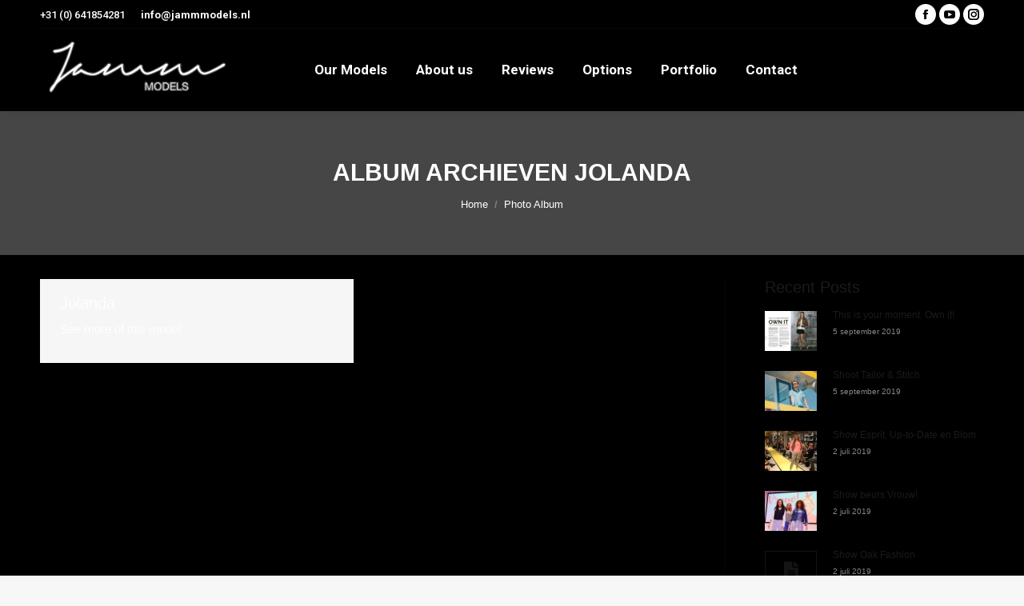

--- FILE ---
content_type: text/html; charset=UTF-8
request_url: https://www.jammmodels.nl/dt_gallery_category/jolanda/
body_size: 12964
content:
<!DOCTYPE html>
<!--[if !(IE 6) | !(IE 7) | !(IE 8)  ]><!-->
<html lang="nl-NL" class="no-js">
<!--<![endif]-->
<head>
	<meta charset="UTF-8" />
		<meta name="viewport" content="width=device-width, initial-scale=1, maximum-scale=1, user-scalable=0">
	    <meta name="theme-color" content="#d4af37"/>	<link rel="profile" href="https://gmpg.org/xfn/11" />
            <script type="text/javascript">
            if (/Android|webOS|iPhone|iPad|iPod|BlackBerry|IEMobile|Opera Mini/i.test(navigator.userAgent)) {
                var originalAddEventListener = EventTarget.prototype.addEventListener,
                    oldWidth = window.innerWidth;

                EventTarget.prototype.addEventListener = function (eventName, eventHandler, useCapture) {
                    if (eventName === "resize") {
                        originalAddEventListener.call(this, eventName, function (event) {
                            if (oldWidth === window.innerWidth) {
                                return;
                            }
                            else if (oldWidth !== window.innerWidth) {
                                oldWidth = window.innerWidth;
                            }
                            if (eventHandler.handleEvent) {
                                eventHandler.handleEvent.call(this, event);
                            }
                            else {
                                eventHandler.call(this, event);
                            };
                        }, useCapture);
                    }
                    else {
                        originalAddEventListener.call(this, eventName, eventHandler, useCapture);
                    };
                };
            };
        </script>
		<title>Jolanda &#8211; Jamm Models</title>
<meta name='robots' content='max-image-preview:large' />
	<style>img:is([sizes="auto" i], [sizes^="auto," i]) { contain-intrinsic-size: 3000px 1500px }</style>
	<link rel='dns-prefetch' href='//maps.googleapis.com' />
<link rel='dns-prefetch' href='//fonts.googleapis.com' />
<link rel="alternate" type="application/rss+xml" title="Jamm Models &raquo; feed" href="https://www.jammmodels.nl/feed/" />
<link rel="alternate" type="application/rss+xml" title="Jamm Models &raquo; reacties feed" href="https://www.jammmodels.nl/comments/feed/" />
<link rel="alternate" type="application/rss+xml" title="Jamm Models &raquo; Jolanda Album Category feed" href="https://www.jammmodels.nl/dt_gallery_category/jolanda/feed/" />
<script type="text/javascript">
/* <![CDATA[ */
window._wpemojiSettings = {"baseUrl":"https:\/\/s.w.org\/images\/core\/emoji\/16.0.1\/72x72\/","ext":".png","svgUrl":"https:\/\/s.w.org\/images\/core\/emoji\/16.0.1\/svg\/","svgExt":".svg","source":{"concatemoji":"https:\/\/www.jammmodels.nl\/wp-includes\/js\/wp-emoji-release.min.js?ver=6.8.3"}};
/*! This file is auto-generated */
!function(s,n){var o,i,e;function c(e){try{var t={supportTests:e,timestamp:(new Date).valueOf()};sessionStorage.setItem(o,JSON.stringify(t))}catch(e){}}function p(e,t,n){e.clearRect(0,0,e.canvas.width,e.canvas.height),e.fillText(t,0,0);var t=new Uint32Array(e.getImageData(0,0,e.canvas.width,e.canvas.height).data),a=(e.clearRect(0,0,e.canvas.width,e.canvas.height),e.fillText(n,0,0),new Uint32Array(e.getImageData(0,0,e.canvas.width,e.canvas.height).data));return t.every(function(e,t){return e===a[t]})}function u(e,t){e.clearRect(0,0,e.canvas.width,e.canvas.height),e.fillText(t,0,0);for(var n=e.getImageData(16,16,1,1),a=0;a<n.data.length;a++)if(0!==n.data[a])return!1;return!0}function f(e,t,n,a){switch(t){case"flag":return n(e,"\ud83c\udff3\ufe0f\u200d\u26a7\ufe0f","\ud83c\udff3\ufe0f\u200b\u26a7\ufe0f")?!1:!n(e,"\ud83c\udde8\ud83c\uddf6","\ud83c\udde8\u200b\ud83c\uddf6")&&!n(e,"\ud83c\udff4\udb40\udc67\udb40\udc62\udb40\udc65\udb40\udc6e\udb40\udc67\udb40\udc7f","\ud83c\udff4\u200b\udb40\udc67\u200b\udb40\udc62\u200b\udb40\udc65\u200b\udb40\udc6e\u200b\udb40\udc67\u200b\udb40\udc7f");case"emoji":return!a(e,"\ud83e\udedf")}return!1}function g(e,t,n,a){var r="undefined"!=typeof WorkerGlobalScope&&self instanceof WorkerGlobalScope?new OffscreenCanvas(300,150):s.createElement("canvas"),o=r.getContext("2d",{willReadFrequently:!0}),i=(o.textBaseline="top",o.font="600 32px Arial",{});return e.forEach(function(e){i[e]=t(o,e,n,a)}),i}function t(e){var t=s.createElement("script");t.src=e,t.defer=!0,s.head.appendChild(t)}"undefined"!=typeof Promise&&(o="wpEmojiSettingsSupports",i=["flag","emoji"],n.supports={everything:!0,everythingExceptFlag:!0},e=new Promise(function(e){s.addEventListener("DOMContentLoaded",e,{once:!0})}),new Promise(function(t){var n=function(){try{var e=JSON.parse(sessionStorage.getItem(o));if("object"==typeof e&&"number"==typeof e.timestamp&&(new Date).valueOf()<e.timestamp+604800&&"object"==typeof e.supportTests)return e.supportTests}catch(e){}return null}();if(!n){if("undefined"!=typeof Worker&&"undefined"!=typeof OffscreenCanvas&&"undefined"!=typeof URL&&URL.createObjectURL&&"undefined"!=typeof Blob)try{var e="postMessage("+g.toString()+"("+[JSON.stringify(i),f.toString(),p.toString(),u.toString()].join(",")+"));",a=new Blob([e],{type:"text/javascript"}),r=new Worker(URL.createObjectURL(a),{name:"wpTestEmojiSupports"});return void(r.onmessage=function(e){c(n=e.data),r.terminate(),t(n)})}catch(e){}c(n=g(i,f,p,u))}t(n)}).then(function(e){for(var t in e)n.supports[t]=e[t],n.supports.everything=n.supports.everything&&n.supports[t],"flag"!==t&&(n.supports.everythingExceptFlag=n.supports.everythingExceptFlag&&n.supports[t]);n.supports.everythingExceptFlag=n.supports.everythingExceptFlag&&!n.supports.flag,n.DOMReady=!1,n.readyCallback=function(){n.DOMReady=!0}}).then(function(){return e}).then(function(){var e;n.supports.everything||(n.readyCallback(),(e=n.source||{}).concatemoji?t(e.concatemoji):e.wpemoji&&e.twemoji&&(t(e.twemoji),t(e.wpemoji)))}))}((window,document),window._wpemojiSettings);
/* ]]> */
</script>
<style id='wp-emoji-styles-inline-css' type='text/css'>

	img.wp-smiley, img.emoji {
		display: inline !important;
		border: none !important;
		box-shadow: none !important;
		height: 1em !important;
		width: 1em !important;
		margin: 0 0.07em !important;
		vertical-align: -0.1em !important;
		background: none !important;
		padding: 0 !important;
	}
</style>
<link rel='stylesheet' id='wp-block-library-css' href='https://www.jammmodels.nl/wp-includes/css/dist/block-library/style.min.css?ver=6.8.3' type='text/css' media='all' />
<style id='wp-block-library-theme-inline-css' type='text/css'>
.wp-block-audio :where(figcaption){color:#555;font-size:13px;text-align:center}.is-dark-theme .wp-block-audio :where(figcaption){color:#ffffffa6}.wp-block-audio{margin:0 0 1em}.wp-block-code{border:1px solid #ccc;border-radius:4px;font-family:Menlo,Consolas,monaco,monospace;padding:.8em 1em}.wp-block-embed :where(figcaption){color:#555;font-size:13px;text-align:center}.is-dark-theme .wp-block-embed :where(figcaption){color:#ffffffa6}.wp-block-embed{margin:0 0 1em}.blocks-gallery-caption{color:#555;font-size:13px;text-align:center}.is-dark-theme .blocks-gallery-caption{color:#ffffffa6}:root :where(.wp-block-image figcaption){color:#555;font-size:13px;text-align:center}.is-dark-theme :root :where(.wp-block-image figcaption){color:#ffffffa6}.wp-block-image{margin:0 0 1em}.wp-block-pullquote{border-bottom:4px solid;border-top:4px solid;color:currentColor;margin-bottom:1.75em}.wp-block-pullquote cite,.wp-block-pullquote footer,.wp-block-pullquote__citation{color:currentColor;font-size:.8125em;font-style:normal;text-transform:uppercase}.wp-block-quote{border-left:.25em solid;margin:0 0 1.75em;padding-left:1em}.wp-block-quote cite,.wp-block-quote footer{color:currentColor;font-size:.8125em;font-style:normal;position:relative}.wp-block-quote:where(.has-text-align-right){border-left:none;border-right:.25em solid;padding-left:0;padding-right:1em}.wp-block-quote:where(.has-text-align-center){border:none;padding-left:0}.wp-block-quote.is-large,.wp-block-quote.is-style-large,.wp-block-quote:where(.is-style-plain){border:none}.wp-block-search .wp-block-search__label{font-weight:700}.wp-block-search__button{border:1px solid #ccc;padding:.375em .625em}:where(.wp-block-group.has-background){padding:1.25em 2.375em}.wp-block-separator.has-css-opacity{opacity:.4}.wp-block-separator{border:none;border-bottom:2px solid;margin-left:auto;margin-right:auto}.wp-block-separator.has-alpha-channel-opacity{opacity:1}.wp-block-separator:not(.is-style-wide):not(.is-style-dots){width:100px}.wp-block-separator.has-background:not(.is-style-dots){border-bottom:none;height:1px}.wp-block-separator.has-background:not(.is-style-wide):not(.is-style-dots){height:2px}.wp-block-table{margin:0 0 1em}.wp-block-table td,.wp-block-table th{word-break:normal}.wp-block-table :where(figcaption){color:#555;font-size:13px;text-align:center}.is-dark-theme .wp-block-table :where(figcaption){color:#ffffffa6}.wp-block-video :where(figcaption){color:#555;font-size:13px;text-align:center}.is-dark-theme .wp-block-video :where(figcaption){color:#ffffffa6}.wp-block-video{margin:0 0 1em}:root :where(.wp-block-template-part.has-background){margin-bottom:0;margin-top:0;padding:1.25em 2.375em}
</style>
<style id='classic-theme-styles-inline-css' type='text/css'>
/*! This file is auto-generated */
.wp-block-button__link{color:#fff;background-color:#32373c;border-radius:9999px;box-shadow:none;text-decoration:none;padding:calc(.667em + 2px) calc(1.333em + 2px);font-size:1.125em}.wp-block-file__button{background:#32373c;color:#fff;text-decoration:none}
</style>
<style id='global-styles-inline-css' type='text/css'>
:root{--wp--preset--aspect-ratio--square: 1;--wp--preset--aspect-ratio--4-3: 4/3;--wp--preset--aspect-ratio--3-4: 3/4;--wp--preset--aspect-ratio--3-2: 3/2;--wp--preset--aspect-ratio--2-3: 2/3;--wp--preset--aspect-ratio--16-9: 16/9;--wp--preset--aspect-ratio--9-16: 9/16;--wp--preset--color--black: #000000;--wp--preset--color--cyan-bluish-gray: #abb8c3;--wp--preset--color--white: #FFF;--wp--preset--color--pale-pink: #f78da7;--wp--preset--color--vivid-red: #cf2e2e;--wp--preset--color--luminous-vivid-orange: #ff6900;--wp--preset--color--luminous-vivid-amber: #fcb900;--wp--preset--color--light-green-cyan: #7bdcb5;--wp--preset--color--vivid-green-cyan: #00d084;--wp--preset--color--pale-cyan-blue: #8ed1fc;--wp--preset--color--vivid-cyan-blue: #0693e3;--wp--preset--color--vivid-purple: #9b51e0;--wp--preset--color--accent: #d4af37;--wp--preset--color--dark-gray: #111;--wp--preset--color--light-gray: #767676;--wp--preset--gradient--vivid-cyan-blue-to-vivid-purple: linear-gradient(135deg,rgba(6,147,227,1) 0%,rgb(155,81,224) 100%);--wp--preset--gradient--light-green-cyan-to-vivid-green-cyan: linear-gradient(135deg,rgb(122,220,180) 0%,rgb(0,208,130) 100%);--wp--preset--gradient--luminous-vivid-amber-to-luminous-vivid-orange: linear-gradient(135deg,rgba(252,185,0,1) 0%,rgba(255,105,0,1) 100%);--wp--preset--gradient--luminous-vivid-orange-to-vivid-red: linear-gradient(135deg,rgba(255,105,0,1) 0%,rgb(207,46,46) 100%);--wp--preset--gradient--very-light-gray-to-cyan-bluish-gray: linear-gradient(135deg,rgb(238,238,238) 0%,rgb(169,184,195) 100%);--wp--preset--gradient--cool-to-warm-spectrum: linear-gradient(135deg,rgb(74,234,220) 0%,rgb(151,120,209) 20%,rgb(207,42,186) 40%,rgb(238,44,130) 60%,rgb(251,105,98) 80%,rgb(254,248,76) 100%);--wp--preset--gradient--blush-light-purple: linear-gradient(135deg,rgb(255,206,236) 0%,rgb(152,150,240) 100%);--wp--preset--gradient--blush-bordeaux: linear-gradient(135deg,rgb(254,205,165) 0%,rgb(254,45,45) 50%,rgb(107,0,62) 100%);--wp--preset--gradient--luminous-dusk: linear-gradient(135deg,rgb(255,203,112) 0%,rgb(199,81,192) 50%,rgb(65,88,208) 100%);--wp--preset--gradient--pale-ocean: linear-gradient(135deg,rgb(255,245,203) 0%,rgb(182,227,212) 50%,rgb(51,167,181) 100%);--wp--preset--gradient--electric-grass: linear-gradient(135deg,rgb(202,248,128) 0%,rgb(113,206,126) 100%);--wp--preset--gradient--midnight: linear-gradient(135deg,rgb(2,3,129) 0%,rgb(40,116,252) 100%);--wp--preset--font-size--small: 13px;--wp--preset--font-size--medium: 20px;--wp--preset--font-size--large: 36px;--wp--preset--font-size--x-large: 42px;--wp--preset--spacing--20: 0.44rem;--wp--preset--spacing--30: 0.67rem;--wp--preset--spacing--40: 1rem;--wp--preset--spacing--50: 1.5rem;--wp--preset--spacing--60: 2.25rem;--wp--preset--spacing--70: 3.38rem;--wp--preset--spacing--80: 5.06rem;--wp--preset--shadow--natural: 6px 6px 9px rgba(0, 0, 0, 0.2);--wp--preset--shadow--deep: 12px 12px 50px rgba(0, 0, 0, 0.4);--wp--preset--shadow--sharp: 6px 6px 0px rgba(0, 0, 0, 0.2);--wp--preset--shadow--outlined: 6px 6px 0px -3px rgba(255, 255, 255, 1), 6px 6px rgba(0, 0, 0, 1);--wp--preset--shadow--crisp: 6px 6px 0px rgba(0, 0, 0, 1);}:where(.is-layout-flex){gap: 0.5em;}:where(.is-layout-grid){gap: 0.5em;}body .is-layout-flex{display: flex;}.is-layout-flex{flex-wrap: wrap;align-items: center;}.is-layout-flex > :is(*, div){margin: 0;}body .is-layout-grid{display: grid;}.is-layout-grid > :is(*, div){margin: 0;}:where(.wp-block-columns.is-layout-flex){gap: 2em;}:where(.wp-block-columns.is-layout-grid){gap: 2em;}:where(.wp-block-post-template.is-layout-flex){gap: 1.25em;}:where(.wp-block-post-template.is-layout-grid){gap: 1.25em;}.has-black-color{color: var(--wp--preset--color--black) !important;}.has-cyan-bluish-gray-color{color: var(--wp--preset--color--cyan-bluish-gray) !important;}.has-white-color{color: var(--wp--preset--color--white) !important;}.has-pale-pink-color{color: var(--wp--preset--color--pale-pink) !important;}.has-vivid-red-color{color: var(--wp--preset--color--vivid-red) !important;}.has-luminous-vivid-orange-color{color: var(--wp--preset--color--luminous-vivid-orange) !important;}.has-luminous-vivid-amber-color{color: var(--wp--preset--color--luminous-vivid-amber) !important;}.has-light-green-cyan-color{color: var(--wp--preset--color--light-green-cyan) !important;}.has-vivid-green-cyan-color{color: var(--wp--preset--color--vivid-green-cyan) !important;}.has-pale-cyan-blue-color{color: var(--wp--preset--color--pale-cyan-blue) !important;}.has-vivid-cyan-blue-color{color: var(--wp--preset--color--vivid-cyan-blue) !important;}.has-vivid-purple-color{color: var(--wp--preset--color--vivid-purple) !important;}.has-black-background-color{background-color: var(--wp--preset--color--black) !important;}.has-cyan-bluish-gray-background-color{background-color: var(--wp--preset--color--cyan-bluish-gray) !important;}.has-white-background-color{background-color: var(--wp--preset--color--white) !important;}.has-pale-pink-background-color{background-color: var(--wp--preset--color--pale-pink) !important;}.has-vivid-red-background-color{background-color: var(--wp--preset--color--vivid-red) !important;}.has-luminous-vivid-orange-background-color{background-color: var(--wp--preset--color--luminous-vivid-orange) !important;}.has-luminous-vivid-amber-background-color{background-color: var(--wp--preset--color--luminous-vivid-amber) !important;}.has-light-green-cyan-background-color{background-color: var(--wp--preset--color--light-green-cyan) !important;}.has-vivid-green-cyan-background-color{background-color: var(--wp--preset--color--vivid-green-cyan) !important;}.has-pale-cyan-blue-background-color{background-color: var(--wp--preset--color--pale-cyan-blue) !important;}.has-vivid-cyan-blue-background-color{background-color: var(--wp--preset--color--vivid-cyan-blue) !important;}.has-vivid-purple-background-color{background-color: var(--wp--preset--color--vivid-purple) !important;}.has-black-border-color{border-color: var(--wp--preset--color--black) !important;}.has-cyan-bluish-gray-border-color{border-color: var(--wp--preset--color--cyan-bluish-gray) !important;}.has-white-border-color{border-color: var(--wp--preset--color--white) !important;}.has-pale-pink-border-color{border-color: var(--wp--preset--color--pale-pink) !important;}.has-vivid-red-border-color{border-color: var(--wp--preset--color--vivid-red) !important;}.has-luminous-vivid-orange-border-color{border-color: var(--wp--preset--color--luminous-vivid-orange) !important;}.has-luminous-vivid-amber-border-color{border-color: var(--wp--preset--color--luminous-vivid-amber) !important;}.has-light-green-cyan-border-color{border-color: var(--wp--preset--color--light-green-cyan) !important;}.has-vivid-green-cyan-border-color{border-color: var(--wp--preset--color--vivid-green-cyan) !important;}.has-pale-cyan-blue-border-color{border-color: var(--wp--preset--color--pale-cyan-blue) !important;}.has-vivid-cyan-blue-border-color{border-color: var(--wp--preset--color--vivid-cyan-blue) !important;}.has-vivid-purple-border-color{border-color: var(--wp--preset--color--vivid-purple) !important;}.has-vivid-cyan-blue-to-vivid-purple-gradient-background{background: var(--wp--preset--gradient--vivid-cyan-blue-to-vivid-purple) !important;}.has-light-green-cyan-to-vivid-green-cyan-gradient-background{background: var(--wp--preset--gradient--light-green-cyan-to-vivid-green-cyan) !important;}.has-luminous-vivid-amber-to-luminous-vivid-orange-gradient-background{background: var(--wp--preset--gradient--luminous-vivid-amber-to-luminous-vivid-orange) !important;}.has-luminous-vivid-orange-to-vivid-red-gradient-background{background: var(--wp--preset--gradient--luminous-vivid-orange-to-vivid-red) !important;}.has-very-light-gray-to-cyan-bluish-gray-gradient-background{background: var(--wp--preset--gradient--very-light-gray-to-cyan-bluish-gray) !important;}.has-cool-to-warm-spectrum-gradient-background{background: var(--wp--preset--gradient--cool-to-warm-spectrum) !important;}.has-blush-light-purple-gradient-background{background: var(--wp--preset--gradient--blush-light-purple) !important;}.has-blush-bordeaux-gradient-background{background: var(--wp--preset--gradient--blush-bordeaux) !important;}.has-luminous-dusk-gradient-background{background: var(--wp--preset--gradient--luminous-dusk) !important;}.has-pale-ocean-gradient-background{background: var(--wp--preset--gradient--pale-ocean) !important;}.has-electric-grass-gradient-background{background: var(--wp--preset--gradient--electric-grass) !important;}.has-midnight-gradient-background{background: var(--wp--preset--gradient--midnight) !important;}.has-small-font-size{font-size: var(--wp--preset--font-size--small) !important;}.has-medium-font-size{font-size: var(--wp--preset--font-size--medium) !important;}.has-large-font-size{font-size: var(--wp--preset--font-size--large) !important;}.has-x-large-font-size{font-size: var(--wp--preset--font-size--x-large) !important;}
:where(.wp-block-post-template.is-layout-flex){gap: 1.25em;}:where(.wp-block-post-template.is-layout-grid){gap: 1.25em;}
:where(.wp-block-columns.is-layout-flex){gap: 2em;}:where(.wp-block-columns.is-layout-grid){gap: 2em;}
:root :where(.wp-block-pullquote){font-size: 1.5em;line-height: 1.6;}
</style>
<link rel='stylesheet' id='update-hider-css' href='https://www.jammmodels.nl/wp-content/plugins/wp-jvh-manager/assets/generated/5f95041dd2d731a2141fd4bfd7f0b2cafdbd6293eced24e0c9f71d10e300b3d2.css?ver=update-hider-6dde97ff287f2f8f2077231e8d5df3ce' type='text/css' media='all' />
<link rel='stylesheet' id='slick-slider-style-css' href='https://www.jammmodels.nl/wp-content/plugins/wp-jvh-manager/assets/generated/c121018d33b7875e42f355caa30d5687eeea3f8290c3330c1594bcfce92a347c.css?ver=slick-slider-style-f5309cf6905194850b44fb78b8028b95' type='text/css' media='all' />
<link rel='stylesheet' id='slick-slider-theme-css' href='https://www.jammmodels.nl/wp-content/plugins/wp-jvh-manager/assets/generated/af7026d913457f38586c04bbec227881eeea3f8290c3330c1594bcfce92a347c.css?ver=slick-slider-theme-3f57a4f1bd4557e1b794acdb280e79ca' type='text/css' media='all' />
<link rel='stylesheet' id='the7-Defaults-css' href='https://www.jammmodels.nl/wp-content/uploads/smile_fonts/Defaults/Defaults.css?ver=6.8.3' type='text/css' media='all' />
<link rel='stylesheet' id='the7-icomoon-material-24x24-css' href='https://www.jammmodels.nl/wp-content/uploads/smile_fonts/icomoon-material-24x24/icomoon-material-24x24.css?ver=6.8.3' type='text/css' media='all' />
<link rel='stylesheet' id='the7-icomoon-icomoonfree-16x16-css' href='https://www.jammmodels.nl/wp-content/uploads/smile_fonts/icomoon-icomoonfree-16x16/icomoon-icomoonfree-16x16.css?ver=6.8.3' type='text/css' media='all' />
<link rel='stylesheet' id='the7-icomoon-elegent-line-icons-32x32-css' href='https://www.jammmodels.nl/wp-content/uploads/smile_fonts/icomoon-elegent-line-icons-32x32/icomoon-elegent-line-icons-32x32.css?ver=6.8.3' type='text/css' media='all' />
<link rel='stylesheet' id='the7-icomoon-numbers-32x32-css' href='https://www.jammmodels.nl/wp-content/uploads/smile_fonts/icomoon-numbers-32x32/icomoon-numbers-32x32.css?ver=6.8.3' type='text/css' media='all' />
<link rel='stylesheet' id='the7-icomoon-pixeden-stroke-32x32-css' href='https://www.jammmodels.nl/wp-content/uploads/smile_fonts/icomoon-pixeden-stroke-32x32/icomoon-pixeden-stroke-32x32.css?ver=6.8.3' type='text/css' media='all' />
<link rel='stylesheet' id='dt-web-fonts-css' href='//fonts.googleapis.com/css?family=Roboto%3A400%2C500%2C600%2C700%7CRoboto+Condensed%3A400%2C600%2C700&#038;ver=7.5.0' type='text/css' media='all' />
<link rel='stylesheet' id='dt-main-css' href='https://www.jammmodels.nl/wp-content/themes/dt-the7/css/main.min.css?ver=7.5.0' type='text/css' media='all' />
<link rel='stylesheet' id='dt-awsome-fonts-back-css' href='https://www.jammmodels.nl/wp-content/themes/dt-the7/fonts/FontAwesome/back-compat.min.css?ver=7.5.0' type='text/css' media='all' />
<link rel='stylesheet' id='dt-awsome-fonts-css' href='https://www.jammmodels.nl/wp-content/themes/dt-the7/fonts/FontAwesome/css/all.min.css?ver=7.5.0' type='text/css' media='all' />
<link rel='stylesheet' id='dt-fontello-css' href='https://www.jammmodels.nl/wp-content/themes/dt-the7/fonts/fontello/css/fontello.min.css?ver=7.5.0' type='text/css' media='all' />
<link rel='stylesheet' id='the7pt-static-css' href='https://www.jammmodels.nl/wp-content/plugins/dt-the7-core/assets/css/post-type.min.css?ver=7.5.0' type='text/css' media='all' />
<link rel='stylesheet' id='dt-custom-css' href='https://www.jammmodels.nl/wp-content/uploads/the7-css/custom.css?ver=98986ffbc348' type='text/css' media='all' />
<link rel='stylesheet' id='dt-media-css' href='https://www.jammmodels.nl/wp-content/uploads/the7-css/media.css?ver=98986ffbc348' type='text/css' media='all' />
<link rel='stylesheet' id='the7pt.less-css' href='https://www.jammmodels.nl/wp-content/uploads/the7-css/post-type-dynamic.css?ver=98986ffbc348' type='text/css' media='all' />
<link rel='stylesheet' id='style-css' href='https://www.jammmodels.nl/wp-content/themes/dt-the7-child/style.css?ver=7.5.0' type='text/css' media='all' />
<link rel='stylesheet' id='ultimate-style-min-css' href='https://www.jammmodels.nl/wp-content/plugins/Ultimate_VC_Addons/assets/min-css/ultimate.min.css?ver=3.19.4' type='text/css' media='all' />
<link rel='stylesheet' id='ult-icons-css' href='https://www.jammmodels.nl/wp-content/plugins/Ultimate_VC_Addons/assets/css/icons.css?ver=3.19.4' type='text/css' media='all' />
<link rel='stylesheet' id='ultimate-vidcons-css' href='https://www.jammmodels.nl/wp-content/plugins/Ultimate_VC_Addons/assets/fonts/vidcons.css?ver=3.19.4' type='text/css' media='all' />
<link rel='stylesheet' id='ultimate-selected-google-fonts-style-css' href='https://fonts.googleapis.com/css?family=Roboto:normal,700&#038;subset=greek,cyrillic,latin,vietnamese,cyrillic-ext,greek-ext,latin-ext' type='text/css' media='all' />
<script type="text/javascript" src="https://www.jammmodels.nl/wp-includes/js/jquery/jquery.min.js?ver=3.7.1" id="jquery-core-js"></script>
<script type="text/javascript" src="https://www.jammmodels.nl/wp-includes/js/jquery/jquery-migrate.min.js?ver=3.4.1" id="jquery-migrate-js"></script>
<script type="text/javascript" src="https://www.jammmodels.nl/wp-content/plugins/revslider/public/assets/js/rbtools.min.js?ver=6.6.14" async id="tp-tools-js"></script>
<script type="text/javascript" src="https://www.jammmodels.nl/wp-content/plugins/revslider/public/assets/js/rs6.min.js?ver=6.6.14" async id="revmin-js"></script>
<script type="text/javascript" id="dt-above-fold-js-extra">
/* <![CDATA[ */
var dtLocal = {"themeUrl":"https:\/\/www.jammmodels.nl\/wp-content\/themes\/dt-the7","passText":"To view this protected post, enter the password below:","moreButtonText":{"loading":"Laden\u2026","loadMore":"Laadt meer"},"postID":"54976","ajaxurl":"https:\/\/www.jammmodels.nl\/wp-admin\/admin-ajax.php","contactMessages":{"required":"One or more fields have an error. Please check and try again.","terms":"Please accept the privacy policy."},"ajaxNonce":"1b5f93a4ce","pageData":{"type":"archive","template":"archive","layout":"masonry"},"themeSettings":{"smoothScroll":"off","lazyLoading":false,"accentColor":{"mode":"solid","color":"#d4af37"},"desktopHeader":{"height":100},"floatingHeader":{"showAfter":140,"showMenu":true,"height":60,"logo":{"showLogo":true,"html":"<img class=\" preload-me\" src=\"https:\/\/www.jammmodels.nl\/wp-content\/uploads\/2019\/06\/SliderLogo.png\" srcset=\"https:\/\/www.jammmodels.nl\/wp-content\/uploads\/2019\/06\/SliderLogo.png 600w\" width=\"300\" height=\"128\"   sizes=\"300px\" alt=\"Jamm Models\" \/>","url":"https:\/\/www.jammmodels.nl\/"}},"mobileHeader":{"firstSwitchPoint":1050,"secondSwitchPoint":778,"firstSwitchPointHeight":80,"secondSwitchPointHeight":60},"stickyMobileHeaderFirstSwitch":{"logo":{"html":"<img class=\" preload-me\" src=\"https:\/\/www.jammmodels.nl\/wp-content\/uploads\/2019\/06\/SliderLogo.png\" srcset=\"https:\/\/www.jammmodels.nl\/wp-content\/uploads\/2019\/06\/SliderLogo.png 600w\" width=\"300\" height=\"128\"   sizes=\"300px\" alt=\"Jamm Models\" \/>"}},"stickyMobileHeaderSecondSwitch":{"logo":{"html":"<img class=\" preload-me\" src=\"https:\/\/www.jammmodels.nl\/wp-content\/uploads\/2019\/06\/SliderLogo.png\" srcset=\"https:\/\/www.jammmodels.nl\/wp-content\/uploads\/2019\/06\/SliderLogo.png 600w\" width=\"300\" height=\"128\"   sizes=\"300px\" alt=\"Jamm Models\" \/>"}},"content":{"textColor":"#85868c","headerColor":"#ffffff"},"sidebar":{"switchPoint":990},"boxedWidth":"1340px","stripes":{"stripe1":{"textColor":"#787d85","headerColor":"#3b3f4a"},"stripe2":{"textColor":"#8b9199","headerColor":"#ffffff"},"stripe3":{"textColor":"#ffffff","headerColor":"#ffffff"}}},"VCMobileScreenWidth":"778"};
var dtShare = {"shareButtonText":{"facebook":"Share on Facebook","twitter":"Tweet","pinterest":"Pin it","linkedin":"Share on Linkedin","whatsapp":"Share on Whatsapp","google":"Share on Google Plus"},"overlayOpacity":"85"};
/* ]]> */
</script>
<script type="text/javascript" src="https://www.jammmodels.nl/wp-content/themes/dt-the7/js/above-the-fold.min.js?ver=7.5.0" id="dt-above-fold-js"></script>
<script type="text/javascript" src="https://www.jammmodels.nl/wp-content/plugins/Ultimate_VC_Addons/assets/min-js/modernizr-custom.min.js?ver=3.19.4" id="ultimate-modernizr-js"></script>
<script type="text/javascript" src="https://www.jammmodels.nl/wp-content/plugins/Ultimate_VC_Addons/assets/min-js/jquery-ui.min.js?ver=3.19.4" id="jquery_ui-js"></script>
<script type="text/javascript" src="https://maps.googleapis.com/maps/api/js?key=AIzaSyAHe3-Hlhnhyejk5YxsuPyKW0cJLO02SDA" id="googleapis-js"></script>
<script type="text/javascript" src="https://www.jammmodels.nl/wp-includes/js/jquery/ui/core.min.js?ver=1.13.3" id="jquery-ui-core-js"></script>
<script type="text/javascript" src="https://www.jammmodels.nl/wp-includes/js/jquery/ui/mouse.min.js?ver=1.13.3" id="jquery-ui-mouse-js"></script>
<script type="text/javascript" src="https://www.jammmodels.nl/wp-includes/js/jquery/ui/slider.min.js?ver=1.13.3" id="jquery-ui-slider-js"></script>
<script type="text/javascript" src="https://www.jammmodels.nl/wp-content/plugins/Ultimate_VC_Addons/assets/min-js/jquery-ui-labeledslider.min.js?ver=3.19.4" id="ult_range_tick-js"></script>
<script type="text/javascript" src="https://www.jammmodels.nl/wp-content/plugins/Ultimate_VC_Addons/assets/min-js/ultimate.min.js?ver=3.19.4" id="ultimate-script-js"></script>
<script type="text/javascript" src="https://www.jammmodels.nl/wp-content/plugins/Ultimate_VC_Addons/assets/min-js/modal-all.min.js?ver=3.19.4" id="ultimate-modal-all-js"></script>
<script type="text/javascript" src="https://www.jammmodels.nl/wp-content/plugins/Ultimate_VC_Addons/assets/min-js/jparallax.min.js?ver=3.19.4" id="jquery.shake-js"></script>
<script type="text/javascript" src="https://www.jammmodels.nl/wp-content/plugins/Ultimate_VC_Addons/assets/min-js/vhparallax.min.js?ver=3.19.4" id="jquery.vhparallax-js"></script>
<script type="text/javascript" src="https://www.jammmodels.nl/wp-content/plugins/Ultimate_VC_Addons/assets/min-js/ultimate_bg.min.js?ver=3.19.4" id="ultimate-row-bg-js"></script>
<script type="text/javascript" src="https://www.jammmodels.nl/wp-content/plugins/Ultimate_VC_Addons/assets/min-js/mb-YTPlayer.min.js?ver=3.19.4" id="jquery.ytplayer-js"></script>
<link rel="https://api.w.org/" href="https://www.jammmodels.nl/wp-json/" /><link rel="alternate" title="JSON" type="application/json" href="https://www.jammmodels.nl/wp-json/wp/v2/dt_gallery_category/202" /><link rel="EditURI" type="application/rsd+xml" title="RSD" href="https://www.jammmodels.nl/xmlrpc.php?rsd" />
<meta name="generator" content="WordPress 6.8.3" />
<meta property="og:site_name" content="Jamm Models" />
<meta property="og:title" content="Jolanda" />
<meta property="og:description" content="See more of this model" />
<meta property="og:url" content="https://www.jammmodels.nl/dt_gallery/jolanda/" />
<meta property="og:type" content="object" />
<style type="text/css">.recentcomments a{display:inline !important;padding:0 !important;margin:0 !important;}</style><meta name="generator" content="Powered by WPBakery Page Builder - drag and drop page builder for WordPress."/>
<meta name="generator" content="Powered by Slider Revolution 6.6.14 - responsive, Mobile-Friendly Slider Plugin for WordPress with comfortable drag and drop interface." />
<link rel="icon" href="https://www.jammmodels.nl/wp-content/uploads/2019/06/Favicon.jpg" type="image/jpeg" sizes="16x16"/><script>function setREVStartSize(e){
			//window.requestAnimationFrame(function() {
				window.RSIW = window.RSIW===undefined ? window.innerWidth : window.RSIW;
				window.RSIH = window.RSIH===undefined ? window.innerHeight : window.RSIH;
				try {
					var pw = document.getElementById(e.c).parentNode.offsetWidth,
						newh;
					pw = pw===0 || isNaN(pw) || (e.l=="fullwidth" || e.layout=="fullwidth") ? window.RSIW : pw;
					e.tabw = e.tabw===undefined ? 0 : parseInt(e.tabw);
					e.thumbw = e.thumbw===undefined ? 0 : parseInt(e.thumbw);
					e.tabh = e.tabh===undefined ? 0 : parseInt(e.tabh);
					e.thumbh = e.thumbh===undefined ? 0 : parseInt(e.thumbh);
					e.tabhide = e.tabhide===undefined ? 0 : parseInt(e.tabhide);
					e.thumbhide = e.thumbhide===undefined ? 0 : parseInt(e.thumbhide);
					e.mh = e.mh===undefined || e.mh=="" || e.mh==="auto" ? 0 : parseInt(e.mh,0);
					if(e.layout==="fullscreen" || e.l==="fullscreen")
						newh = Math.max(e.mh,window.RSIH);
					else{
						e.gw = Array.isArray(e.gw) ? e.gw : [e.gw];
						for (var i in e.rl) if (e.gw[i]===undefined || e.gw[i]===0) e.gw[i] = e.gw[i-1];
						e.gh = e.el===undefined || e.el==="" || (Array.isArray(e.el) && e.el.length==0)? e.gh : e.el;
						e.gh = Array.isArray(e.gh) ? e.gh : [e.gh];
						for (var i in e.rl) if (e.gh[i]===undefined || e.gh[i]===0) e.gh[i] = e.gh[i-1];
											
						var nl = new Array(e.rl.length),
							ix = 0,
							sl;
						e.tabw = e.tabhide>=pw ? 0 : e.tabw;
						e.thumbw = e.thumbhide>=pw ? 0 : e.thumbw;
						e.tabh = e.tabhide>=pw ? 0 : e.tabh;
						e.thumbh = e.thumbhide>=pw ? 0 : e.thumbh;
						for (var i in e.rl) nl[i] = e.rl[i]<window.RSIW ? 0 : e.rl[i];
						sl = nl[0];
						for (var i in nl) if (sl>nl[i] && nl[i]>0) { sl = nl[i]; ix=i;}
						var m = pw>(e.gw[ix]+e.tabw+e.thumbw) ? 1 : (pw-(e.tabw+e.thumbw)) / (e.gw[ix]);
						newh =  (e.gh[ix] * m) + (e.tabh + e.thumbh);
					}
					var el = document.getElementById(e.c);
					if (el!==null && el) el.style.height = newh+"px";
					el = document.getElementById(e.c+"_wrapper");
					if (el!==null && el) {
						el.style.height = newh+"px";
						el.style.display = "block";
					}
				} catch(e){
					console.log("Failure at Presize of Slider:" + e)
				}
			//});
		  };</script>
<noscript><style> .wpb_animate_when_almost_visible { opacity: 1; }</style></noscript><style id='the7-custom-inline-css' type='text/css'>
html,
body,
body.page,
.wf-container > * {
  font:  normal  15px / 25px "Verdana", Helvetica, Arial, Verdana, sans-serif;
  word-spacing: normal;
  color: #ffffff;
}
</style>
</head>
<body data-rsssl=1 class="archive tax-dt_gallery_category term-jolanda term-202 wp-embed-responsive wp-theme-dt-the7 wp-child-theme-dt-the7-child the7-core-ver-2.0.0 jvh-webbouw layout-masonry description-under-image dt-responsive-on srcset-enabled btn-flat custom-btn-color custom-btn-hover-color phantom-fade phantom-shadow-decoration phantom-custom-logo-on sticky-mobile-header top-header first-switch-logo-left first-switch-menu-right second-switch-logo-left second-switch-menu-right right-mobile-menu layzr-loading-on popup-message-style dt-fa-compatibility the7-ver-7.5.0 wpb-js-composer js-comp-ver-6.1 vc_responsive">
<!-- The7 7.5.0 -->

<div id="page">
	<a class="skip-link screen-reader-text" href="#content">Skip to content</a>

<div class="masthead inline-header center widgets full-height shadow-decoration small-mobile-menu-icon dt-parent-menu-clickable show-mobile-logo" role="banner">

			<div class="top-bar line-content top-bar-line-hide">
			<div class="top-bar-bg" ></div>
			<div class="left-widgets mini-widgets"><span class="mini-contacts phone show-on-desktop in-top-bar-left in-menu-second-switch"><a href="tel:+31 (0)6 41854281">+31 (0) 641854281</a></span><span class="mini-contacts address show-on-desktop in-top-bar-left hide-on-second-switch"><a href="mailto:info@jammmodels.nl"><strong>info@jammmodels.nl</strong></a></span></div>			<div class="right-widgets mini-widgets"><div class="soc-ico show-on-desktop in-top-bar-right in-menu-second-switch custom-bg disabled-border border-off hover-accent-bg hover-disabled-border  hover-border-off"><a title="Facebook" href="https://www.facebook.com/JammModels/" target="_blank" class="facebook"><span class="soc-font-icon"></span><span class="screen-reader-text">Facebook</span></a><a title="YouTube" href="https://www.youtube.com/watch?v=dRhyYT5YBYY" target="_blank" class="you-tube"><span class="soc-font-icon"></span><span class="screen-reader-text">YouTube</span></a><a title="Instagram" href="https://www.instagram.com/jammmodels/" target="_blank" class="instagram"><span class="soc-font-icon"></span><span class="screen-reader-text">Instagram</span></a></div></div>		</div>

	<header class="header-bar">

						<div class="branding">
					<div id="site-title" class="assistive-text">Jamm Models</div>
					<div id="site-description" class="assistive-text"></div>
					<a class="" href="https://www.jammmodels.nl/"><img class=" preload-me" src="https://www.jammmodels.nl/wp-content/uploads/2019/06/SliderLogo.png" srcset="https://www.jammmodels.nl/wp-content/uploads/2019/06/SliderLogo.png 600w" width="300" height="128"   sizes="300px" alt="Jamm Models" /><img class="mobile-logo preload-me" src="https://www.jammmodels.nl/wp-content/uploads/2019/06/SliderLogo.png" srcset="https://www.jammmodels.nl/wp-content/uploads/2019/06/SliderLogo.png 600w" width="300" height="128"   sizes="300px" alt="Jamm Models" /></a>				</div>
		<ul id="primary-menu" class="main-nav underline-decoration l-to-r-line outside-item-remove-margin" role="menu"><li class="menu-item menu-item-type-post_type menu-item-object-page menu-item-53393 first"><a href='https://www.jammmodels.nl/our-models/' data-level='1'><span class="menu-item-text"><span class="menu-text">Our Models</span></span></a></li> <li class="menu-item menu-item-type-post_type menu-item-object-page menu-item-53135"><a href='https://www.jammmodels.nl/about-us/' data-level='1'><span class="menu-item-text"><span class="menu-text">About us</span></span></a></li> <li class="menu-item menu-item-type-post_type menu-item-object-page menu-item-53132"><a href='https://www.jammmodels.nl/reviews/' data-level='1'><span class="menu-item-text"><span class="menu-text">Reviews</span></span></a></li> <li class="menu-item menu-item-type-post_type menu-item-object-page menu-item-53615"><a href='https://www.jammmodels.nl/options/' data-level='1'><span class="menu-item-text"><span class="menu-text">Options</span></span></a></li> <li class="menu-item menu-item-type-post_type menu-item-object-page menu-item-53125"><a href='https://www.jammmodels.nl/portfolio/' data-level='1'><span class="menu-item-text"><span class="menu-text">Portfolio</span></span></a></li> <li class="menu-item menu-item-type-post_type menu-item-object-page menu-item-53128"><a href='https://www.jammmodels.nl/contact/' data-level='1'><span class="menu-item-text"><span class="menu-text">Contact</span></span></a></li> </ul>
		<div class="mini-widgets"><div class="mini-search hide-on-desktop hide-on-first-switch hide-on-second-switch popup-search custom-icon"><form class="searchform mini-widget-searchform" role="search" method="get" action="https://www.jammmodels.nl/">

	<label for="search" class="screen-reader-text">Zoeken</label>
			<a href="#go" class="submit"><i class=" mw-icon the7-mw-icon-search-bold"></i><span>Search</span></a>
		<div class="popup-search-wrap">
			<input type="text" class="field searchform-s" name="s" value="" placeholder="Zoeken …" />

			<a href="#go" class="search-icon"><i class="the7-mw-icon-search"></i></a>
		</div>
	        		<input type="submit" class="assistive-text searchsubmit" value="Go!" />
</form>

</div></div>
	</header>

</div><div class='dt-close-mobile-menu-icon'><span></span></div>
<div class='dt-mobile-header'>
	<ul id="mobile-menu" class="mobile-main-nav" role="menu">
		<li class="menu-item menu-item-type-post_type menu-item-object-page menu-item-53393 first"><a href='https://www.jammmodels.nl/our-models/' data-level='1'><span class="menu-item-text"><span class="menu-text">Our Models</span></span></a></li> <li class="menu-item menu-item-type-post_type menu-item-object-page menu-item-53135"><a href='https://www.jammmodels.nl/about-us/' data-level='1'><span class="menu-item-text"><span class="menu-text">About us</span></span></a></li> <li class="menu-item menu-item-type-post_type menu-item-object-page menu-item-53132"><a href='https://www.jammmodels.nl/reviews/' data-level='1'><span class="menu-item-text"><span class="menu-text">Reviews</span></span></a></li> <li class="menu-item menu-item-type-post_type menu-item-object-page menu-item-53615"><a href='https://www.jammmodels.nl/options/' data-level='1'><span class="menu-item-text"><span class="menu-text">Options</span></span></a></li> <li class="menu-item menu-item-type-post_type menu-item-object-page menu-item-53125"><a href='https://www.jammmodels.nl/portfolio/' data-level='1'><span class="menu-item-text"><span class="menu-text">Portfolio</span></span></a></li> <li class="menu-item menu-item-type-post_type menu-item-object-page menu-item-53128"><a href='https://www.jammmodels.nl/contact/' data-level='1'><span class="menu-item-text"><span class="menu-text">Contact</span></span></a></li> 	</ul>
	<div class='mobile-mini-widgets-in-menu'></div>
</div>
		<div class="page-title title-center solid-bg breadcrumbs-mobile-off page-title-responsive-enabled">
			<div class="wf-wrap">

				<div class="page-title-head hgroup"><h1 >Album Archieven <span>Jolanda</span></h1></div><div class="page-title-breadcrumbs"><div class="assistive-text">Je bent hier:</div><ol class="breadcrumbs text-small" xmlns:v="http://rdf.data-vocabulary.org/#"><li typeof="v:Breadcrumb"><a rel="v:url" property="v:title" href="https://www.jammmodels.nl/" title="">Home</a></li><li class="current">Photo Album</li></ol></div>			</div>
		</div>

		

<div id="main" class="sidebar-right sidebar-divider-vertical"  >

	
    <div class="main-gradient"></div>
    <div class="wf-wrap">
    <div class="wf-container-main">

	
			<!-- Content -->
			<div id="content" class="content" role="main">

				<div class="wf-container loading-effect-fade-in iso-container bg-under-post description-under-image content-align-left" data-padding="10px" data-cur-page="1" data-width="320px" data-columns="3">
<div class="wf-cell iso-item" data-post-id="54976" data-date="2019-07-02T14:11:51+00:00" data-name="Jolanda">
<article class="post post-54976 dt_gallery type-dt_gallery status-publish hentry dt_gallery_category-jolanda dt_gallery_category-202 bg-on fullwidth-img">

	<div class="project-list-media">
	<figure class="buttons-on-img">
						<figcaption class="rollover-content">
			<span class="rollover-thumbnails"><span class="r-thumbn-2"><img class="preload-me" src="https://www.jammmodels.nl/wp-content/uploads/2019/07/Jolanda-4.-150x150.jpg" srcset="https://www.jammmodels.nl/wp-content/uploads/2019/07/Jolanda-4.-150x150.jpg 150w" sizes="150px" alt="" width="90" /><i></i></span><span class="r-thumbn-3"><img class="preload-me" src="https://www.jammmodels.nl/wp-content/uploads/2019/07/Jolanda-1.-150x150.jpg" srcset="https://www.jammmodels.nl/wp-content/uploads/2019/07/Jolanda-1.-150x150.jpg 150w" sizes="150px" alt="" width="90" /><i></i></span></span>		</figcaption>
			</figure>
</div>
<div class="project-list-content">
	<h3 class="entry-title"><a href="https://www.jammmodels.nl/dt_gallery/jolanda/" title="Jolanda" class="dt-trigger-first-pswp">Jolanda</a></h3><p>See more of this model</p>
<div class="entry-meta portfolio-categories"><span class="category-link"><a href="https://www.jammmodels.nl/dt_gallery_category/jolanda/" >Jolanda</a></span><a class="author vcard" href="https://www.jammmodels.nl/author/idsinternet/" title="View all posts by idsinternet" rel="author">Door <span class="fn">idsinternet</span></a><a href="javascript:void(0);" title="14:11" class="data-link" rel="bookmark"><time class="entry-date updated" datetime="2019-07-02T14:11:51+00:00">2 juli 2019</time></a></div></div>
</article>

</div></div>
			</div><!-- #content -->

			
    <aside id="sidebar" class="sidebar">
        <div class="sidebar-content">
			<section id="presscore-blog-posts-7" class="widget widget_presscore-blog-posts"><div class="widget-title">Recent Posts</div><ul class="recent-posts"><li><article class="post-format-standard"><div class="mini-post-img"><a class="alignleft post-rollover layzr-bg" href="https://www.jammmodels.nl/this-is-your-moment-own-it/" ><img class="preload-me lazy-load" src="data:image/svg+xml,%3Csvg%20xmlns%3D&#39;http%3A%2F%2Fwww.w3.org%2F2000%2Fsvg&#39;%20viewBox%3D&#39;0%200%2065%2050&#39;%2F%3E" data-src="https://www.jammmodels.nl/wp-content/uploads/2019/09/FYM-Heerenveen-2019-02-Jamm-Models-65x50.jpg" data-srcset="https://www.jammmodels.nl/wp-content/uploads/2019/09/FYM-Heerenveen-2019-02-Jamm-Models-65x50.jpg 65w, https://www.jammmodels.nl/wp-content/uploads/2019/09/FYM-Heerenveen-2019-02-Jamm-Models-130x100.jpg 130w" width="65" height="50"  alt="" /></a></div><div class="post-content"><a href="https://www.jammmodels.nl/this-is-your-moment-own-it/">This is your moment. Own it!</a><br /><time class="text-secondary" datetime="2019-09-05T13:50:02+00:00">5 september 2019</time></div></article></li><li><article class="post-format-standard"><div class="mini-post-img"><a class="alignleft post-rollover layzr-bg" href="https://www.jammmodels.nl/shoot-tailor-stitch/" ><img class="preload-me lazy-load" src="data:image/svg+xml,%3Csvg%20xmlns%3D&#39;http%3A%2F%2Fwww.w3.org%2F2000%2Fsvg&#39;%20viewBox%3D&#39;0%200%2065%2050&#39;%2F%3E" data-src="https://www.jammmodels.nl/wp-content/uploads/2019/09/IMG_6969-web-65x50.jpg" data-srcset="https://www.jammmodels.nl/wp-content/uploads/2019/09/IMG_6969-web-65x50.jpg 65w, https://www.jammmodels.nl/wp-content/uploads/2019/09/IMG_6969-web-130x100.jpg 130w" width="65" height="50"  alt="" /></a></div><div class="post-content"><a href="https://www.jammmodels.nl/shoot-tailor-stitch/">Shoot Tailor &#038; Stitch</a><br /><time class="text-secondary" datetime="2019-09-05T09:18:29+00:00">5 september 2019</time></div></article></li><li><article class="post-format-standard"><div class="mini-post-img"><a class="alignleft post-rollover layzr-bg" href="https://www.jammmodels.nl/show-esprit-up-to-date-en-blom/" ><img class="preload-me lazy-load" src="data:image/svg+xml,%3Csvg%20xmlns%3D&#39;http%3A%2F%2Fwww.w3.org%2F2000%2Fsvg&#39;%20viewBox%3D&#39;0%200%2065%2050&#39;%2F%3E" data-src="https://www.jammmodels.nl/wp-content/uploads/2019/07/IMG_7012-65x50.jpg" data-srcset="https://www.jammmodels.nl/wp-content/uploads/2019/07/IMG_7012-65x50.jpg 65w, https://www.jammmodels.nl/wp-content/uploads/2019/07/IMG_7012-130x100.jpg 130w" width="65" height="50"  alt="" /></a></div><div class="post-content"><a href="https://www.jammmodels.nl/show-esprit-up-to-date-en-blom/">Show Esprit, Up-to-Date en Blom</a><br /><time class="text-secondary" datetime="2019-07-02T10:47:39+00:00">2 juli 2019</time></div></article></li><li><article class="post-format-standard"><div class="mini-post-img"><a class="alignleft post-rollover layzr-bg" href="https://www.jammmodels.nl/show-beurs-vrouw/" ><img class="preload-me lazy-load" src="data:image/svg+xml,%3Csvg%20xmlns%3D&#39;http%3A%2F%2Fwww.w3.org%2F2000%2Fsvg&#39;%20viewBox%3D&#39;0%200%2065%2050&#39;%2F%3E" data-src="https://www.jammmodels.nl/wp-content/uploads/2019/07/53453696_2307587269293987_5691716155585069056_o-65x50.jpg" data-srcset="https://www.jammmodels.nl/wp-content/uploads/2019/07/53453696_2307587269293987_5691716155585069056_o-65x50.jpg 65w, https://www.jammmodels.nl/wp-content/uploads/2019/07/53453696_2307587269293987_5691716155585069056_o-130x100.jpg 130w" width="65" height="50"  alt="" /></a></div><div class="post-content"><a href="https://www.jammmodels.nl/show-beurs-vrouw/">Show beurs Vrouw!</a><br /><time class="text-secondary" datetime="2019-07-02T10:35:20+00:00">2 juli 2019</time></div></article></li><li><article class="post-format-standard"><div class="mini-post-img"><a class="alignleft post-rollover no-avatar" href="https://www.jammmodels.nl/show-oak-fashion/"  style="width:65px; height: 50px;"></a></div><div class="post-content"><a href="https://www.jammmodels.nl/show-oak-fashion/">Show Oak Fashion</a><br /><time class="text-secondary" datetime="2019-07-02T10:26:40+00:00">2 juli 2019</time></div></article></li></ul></section><section id="presscore-blog-categories-9" class="widget widget_presscore-blog-categories"><div class="widget-title">Blog Categories</div><ul class="custom-categories">	<li class="first cat-item cat-item-1"><a href="https://www.jammmodels.nl/category/geen-categorie/" title="View all posts filed under Geen categorie"><span class="item-name">Geen categorie</span><span class="item-num">(1)</span></a>
</li>
	<li class="cat-item cat-item-208"><a href="https://www.jammmodels.nl/category/portfolio/" title="View all posts filed under Portfolio"><span class="item-name">Portfolio</span><span class="item-num">(6)</span></a>
</li>
</ul></section><section id="presscore-accordion-widget-6" class="widget widget_presscore-accordion-widget"><div class="widget-title">Services</div><div class="st-accordion"><ul><li><a class="text-primary" href="#"><span>Web Development</span></a><div class="st-content"><p>Integer vitae ante vitae mauris ipsum massa lorem ipsum dolor  ipsum massa sed turpis aliquam eleifend id pulvinar vulputate tristique urna, nec feugiat.</p>
</div></li><li><a class="text-primary" href="#"><span>Photo &amp; Video Production</span></a><div class="st-content"><p>Lorem aute irure  ipsum massa sed turpis aliquam eleifend id pulvinar tristique urna, nec feugiat lorem ipsum dolor incididunt ut labore et dolore magna lorem nulla.</p>
</div></li><li><a class="text-primary" href="#"><span>Marketing &amp; PR</span></a><div class="st-content"><p>Gaute irure dolor adipisicing elit, sed do eiusmod tempor incididunt  ipsum massa sed turpis vulputate tristique urna, nec feugiat lorem ipsum dolor.</p>
</div></li><li><a class="text-primary" href="#"><span>Business Consulting</span></a><div class="st-content"><p>Amet null vulputate tristique urna, nec feugiat lorem ipsum dolor vitae ante vitae mauris sed turpis aliquam eleifend id pulvinar aliquam eleifend id pulvinar metus sed lorem.</p>
</div></li></ul></div></section><section id="presscore-progress-bars-widget-3" class="widget widget_presscore-progress-bars-widget"><div class="widget-title">Our Exprience</div><div class="skills animate-element"><div class="skill-name">Photography - 10 years</div><div class="skill"><div class="skill-value" data-width="100"></div></div><div class="skill-name">Web Design - 8 years</div><div class="skill"><div class="skill-value" data-width="80"></div></div><div class="skill-name">Marketing - 7 years</div><div class="skill"><div class="skill-value" data-width="70"></div></div><div class="skill-name">Consulting - 5 years</div><div class="skill"><div class="skill-value" data-width="50"></div></div></div></section><section id="presscore-blog-categories-7" class="widget widget_presscore-blog-categories"><ul class="custom-categories">	<li class="first cat-item cat-item-1"><a href="https://www.jammmodels.nl/category/geen-categorie/" title="View all posts filed under Geen categorie"><span class="item-name">Geen categorie</span><span class="item-num">(1)</span></a>
</li>
	<li class="cat-item cat-item-208"><a href="https://www.jammmodels.nl/category/portfolio/" title="View all posts filed under Portfolio"><span class="item-name">Portfolio</span><span class="item-num">(6)</span></a>
</li>
</ul></section>        </div>
    </aside><!-- #sidebar -->



			</div><!-- .wf-container -->
		</div><!-- .wf-wrap -->

	
	</div><!-- #main -->

	


	
	<!-- !Footer -->
	<footer id="footer" class="footer solid-bg">

		
			<div class="wf-wrap">
				<div class="wf-container-footer">
					<div class="wf-container">
						<section id="presscore-contact-info-widget-4" class="widget widget_presscore-contact-info-widget wf-cell wf-1-3"><div class="widget-title">Contact</div><div class="widget-info"><strong>Ceresweg 32</strong><br>
<strong>8938 BG Leeuwarden</strong><br><br>

Phone: <strong><a href="tel:+31 (0) 641854281">+31 (0) 641854281</a></strong><br>
Email: <a href="mailto:info@jammmodels.nl"><strong>info@jammmodels.nl</strong></a></div><div class="soc-ico"><p class="assistive-text">Vind ons op:</p><a title="Facebook" href="https://www.facebook.com/JammModels/" target="_blank" class="facebook"><span class="soc-font-icon"></span><span class="screen-reader-text">Facebook</span></a><a title="YouTube" href="https://www.youtube.com/watch?v=dRhyYT5YBYY" target="_blank" class="you-tube"><span class="soc-font-icon"></span><span class="screen-reader-text">YouTube</span></a><a title="Instagram" href="https://www.instagram.com/jammmodels/" target="_blank" class="instagram"><span class="soc-font-icon"></span><span class="screen-reader-text">Instagram</span></a></div></section><section id="text-4" class="widget widget_text wf-cell wf-1-3"><div class="widget-title">Our Services</div>			<div class="textwidget"><ul>
<li><a class="text-primary" href="/our-models/">Models</a></li>
<li><a class="text-primary" href="https://www.jammmodels.nl/options/">Options</a></li>
<li><a href="https://www.jammmodels.nl/portfolio/">Portfolio</a></li>
<li><a href="https://www.jammmodels.nl/about-us/">About us</a></li>
<li><a href="https://www.jammmodels.nl/reviews/">Reviews</a></li>
</ul>
<p>&nbsp;</p>
<p><a href="https://www.jammmodels.nl/wp-content/uploads/2019/07/Algemene-voorwaarden-Jamm-Models.pdf" target="_blank" rel="noopener">Terms and Conditions </a><br />
<a href="https://www.jammmodels.nl/wp-content/uploads/2019/07/Privacy-verklaring-Jamm-Models.pdf" target="_blank" rel="noopener">Privacy policy</a></p>
</div>
		</section><section id="presscore-blog-posts-9" class="widget widget_presscore-blog-posts wf-cell wf-1-3"><div class="widget-title"> Latest messages</div><ul class="recent-posts"><li><article class="post-format-standard"><div class="mini-post-img"><a class="alignleft post-rollover layzr-bg" href="https://www.jammmodels.nl/this-is-your-moment-own-it/" ><img class="preload-me lazy-load" src="data:image/svg+xml,%3Csvg%20xmlns%3D&#39;http%3A%2F%2Fwww.w3.org%2F2000%2Fsvg&#39;%20viewBox%3D&#39;0%200%2065%2050&#39;%2F%3E" data-src="https://www.jammmodels.nl/wp-content/uploads/2019/09/FYM-Heerenveen-2019-02-Jamm-Models-65x50.jpg" data-srcset="https://www.jammmodels.nl/wp-content/uploads/2019/09/FYM-Heerenveen-2019-02-Jamm-Models-65x50.jpg 65w, https://www.jammmodels.nl/wp-content/uploads/2019/09/FYM-Heerenveen-2019-02-Jamm-Models-130x100.jpg 130w" width="65" height="50"  alt="" /></a></div><div class="post-content"><a href="https://www.jammmodels.nl/this-is-your-moment-own-it/">This is your moment. Own it!</a><br /><time class="text-secondary" datetime="2019-09-05T13:50:02+00:00">5 september 2019</time></div></article></li><li><article class="post-format-standard"><div class="mini-post-img"><a class="alignleft post-rollover layzr-bg" href="https://www.jammmodels.nl/shoot-tailor-stitch/" ><img class="preload-me lazy-load" src="data:image/svg+xml,%3Csvg%20xmlns%3D&#39;http%3A%2F%2Fwww.w3.org%2F2000%2Fsvg&#39;%20viewBox%3D&#39;0%200%2065%2050&#39;%2F%3E" data-src="https://www.jammmodels.nl/wp-content/uploads/2019/09/IMG_6969-web-65x50.jpg" data-srcset="https://www.jammmodels.nl/wp-content/uploads/2019/09/IMG_6969-web-65x50.jpg 65w, https://www.jammmodels.nl/wp-content/uploads/2019/09/IMG_6969-web-130x100.jpg 130w" width="65" height="50"  alt="" /></a></div><div class="post-content"><a href="https://www.jammmodels.nl/shoot-tailor-stitch/">Shoot Tailor &#038; Stitch</a><br /><time class="text-secondary" datetime="2019-09-05T09:18:29+00:00">5 september 2019</time></div></article></li><li><article class="post-format-standard"><div class="mini-post-img"><a class="alignleft post-rollover layzr-bg" href="https://www.jammmodels.nl/show-esprit-up-to-date-en-blom/" ><img class="preload-me lazy-load" src="data:image/svg+xml,%3Csvg%20xmlns%3D&#39;http%3A%2F%2Fwww.w3.org%2F2000%2Fsvg&#39;%20viewBox%3D&#39;0%200%2065%2050&#39;%2F%3E" data-src="https://www.jammmodels.nl/wp-content/uploads/2019/07/IMG_7012-65x50.jpg" data-srcset="https://www.jammmodels.nl/wp-content/uploads/2019/07/IMG_7012-65x50.jpg 65w, https://www.jammmodels.nl/wp-content/uploads/2019/07/IMG_7012-130x100.jpg 130w" width="65" height="50"  alt="" /></a></div><div class="post-content"><a href="https://www.jammmodels.nl/show-esprit-up-to-date-en-blom/">Show Esprit, Up-to-Date en Blom</a><br /><time class="text-secondary" datetime="2019-07-02T10:47:39+00:00">2 juli 2019</time></div></article></li></ul></section>					</div><!-- .wf-container -->
				</div><!-- .wf-container-footer -->
			</div><!-- .wf-wrap -->

		
	</footer><!-- #footer -->


	<a href="#" class="scroll-top"><span class="screen-reader-text">Go to Top</span></a>

</div><!-- #page -->


		<script>
			window.RS_MODULES = window.RS_MODULES || {};
			window.RS_MODULES.modules = window.RS_MODULES.modules || {};
			window.RS_MODULES.waiting = window.RS_MODULES.waiting || [];
			window.RS_MODULES.defered = false;
			window.RS_MODULES.moduleWaiting = window.RS_MODULES.moduleWaiting || {};
			window.RS_MODULES.type = 'compiled';
		</script>
		<script type="speculationrules">
{"prefetch":[{"source":"document","where":{"and":[{"href_matches":"\/*"},{"not":{"href_matches":["\/wp-*.php","\/wp-admin\/*","\/wp-content\/uploads\/*","\/wp-content\/*","\/wp-content\/plugins\/*","\/wp-content\/themes\/dt-the7-child\/*","\/wp-content\/themes\/dt-the7\/*","\/*\\?(.+)"]}},{"not":{"selector_matches":"a[rel~=\"nofollow\"]"}},{"not":{"selector_matches":".no-prefetch, .no-prefetch a"}}]},"eagerness":"conservative"}]}
</script>
<link rel='stylesheet' id='rs-plugin-settings-css' href='https://www.jammmodels.nl/wp-content/plugins/revslider/public/assets/css/rs6.css?ver=6.6.14' type='text/css' media='all' />
<style id='rs-plugin-settings-inline-css' type='text/css'>
#rs-demo-id {}
</style>
<script type="text/javascript" src="https://www.jammmodels.nl/wp-content/themes/dt-the7/js/main.min.js?ver=7.5.0" id="dt-main-js"></script>
<script type="text/javascript" src="https://www.jammmodels.nl/wp-content/plugins/wp-jvh-manager/assets/generated/8b90b920f5cc65c1bc892835bc32e6ecce59cf4f2f5084ef64ad137ffa8445eb.js?ver=update-hider-d3d50cec963b91f9e480c389bbaa00eb" id="update-hider-js"></script>
<script type="text/javascript" src="https://www.jammmodels.nl/wp-content/plugins/wp-jvh-manager/assets/generated/a507f69a0e2e49e8543b0cdb83ad031e80404d251e3c5c819a3e31e87652fb4a.js?ver=debug-tools-events-9e292533c743b56dc64d54942e4b4b72" id="debug-tools-events-js"></script>
<script type="text/javascript" src="https://www.jammmodels.nl/wp-content/plugins/wp-jvh-manager/assets/generated/57831d3687b73a975fe996c275d9ab43146f29381308e5bae033a2314daa0b04.js?ver=slick-slider-script-80d199ac970e3819d7eac2430521d711" id="slick-slider-script-js"></script>
<script type="text/javascript" src="https://www.jammmodels.nl/wp-content/themes/dt-the7-child/custom.js?ver=1.0.0" id="custom-js-js"></script>
<script type="text/javascript" src="https://www.jammmodels.nl/wp-content/plugins/dt-the7-core/assets/js/post-type.min.js?ver=7.5.0" id="the7pt-js"></script>
<script type="text/javascript" src="https://www.jammmodels.nl/wp-includes/js/imagesloaded.min.js?ver=5.0.0" id="imagesloaded-js"></script>
<script type="text/javascript" src="https://www.jammmodels.nl/wp-includes/js/masonry.min.js?ver=4.2.2" id="masonry-js"></script>

<div class="pswp" tabindex="-1" role="dialog" aria-hidden="true">
    <div class="pswp__bg"></div>
    <div class="pswp__scroll-wrap">
 
        <div class="pswp__container">
            <div class="pswp__item"></div>
            <div class="pswp__item"></div>
            <div class="pswp__item"></div>
        </div>
 
        <div class="pswp__ui pswp__ui--hidden">
            <div class="pswp__top-bar">
                <div class="pswp__counter"></div>
                <button class="pswp__button pswp__button--close" title="Close (Esc)"></button>
                <button class="pswp__button pswp__button--share" title="Share"></button>
                <button class="pswp__button pswp__button--fs" title="Toggle fullscreen"></button>
                <button class="pswp__button pswp__button--zoom" title="Zoom in/out"></button>
                <div class="pswp__preloader">
                    <div class="pswp__preloader__icn">
                      <div class="pswp__preloader__cut">
                        <div class="pswp__preloader__donut"></div>
                      </div>
                    </div>
                </div>
            </div>
            <div class="pswp__share-modal pswp__share-modal--hidden pswp__single-tap">
                <div class="pswp__share-tooltip"></div> 
            </div>
            <button class="pswp__button pswp__button--arrow--left" title="Previous (arrow left)">
            </button>
            <button class="pswp__button pswp__button--arrow--right" title="Next (arrow right)">
            </button>
            <div class="pswp__caption">
                <div class="pswp__caption__center"></div>
            </div>
        </div>
    </div>
</div>
</body>
</html>


--- FILE ---
content_type: text/css
request_url: https://www.jammmodels.nl/wp-content/plugins/wp-jvh-manager/assets/generated/5f95041dd2d731a2141fd4bfd7f0b2cafdbd6293eced24e0c9f71d10e300b3d2.css?ver=update-hider-6dde97ff287f2f8f2077231e8d5df3ce
body_size: 160
content:
.update_notifications_toggle_disabled{display:block}.update_notifications_toggle_disabled .red{color:red}.update_notifications_toggle_disabled .green{color:green}.update_notifications_toggle_enabled{display:none}.update_notifications_toggle_enabled .red{color:red}.update_notifications_toggle_enabled .green{color:green}body:not(.show_updates) .vc_license-activation-notice{display:none}body:not(.show_updates) .update-nag{display:none}body:not(.show_updates) .update_notifications_toggle_disabled{display:none}body:not(.show_updates) .update_notifications_toggle_enabled{display:block}body:not(.show_updates) table.plugins #the-list > .plugin-update-tr{display:none}body:not(.show_updates) table.plugins #the-list > tr.active.update > th,body:not(.show_updates) table.plugins #the-list tr.inactive.update > th,body:not(.show_updates) table.plugins #the-list > tr.active.update > td,body:not(.show_updates) table.plugins #the-list tr.inactive.update > td{box-shadow:inset 0 -1px 0 rgba(0, 0, 0, .1)}body:not(.show_updates) #wp-admin-bar-updates{display:none}body:not(.show_updates) #menu-dashboard ul.wp-submenu li:not(.wp-submenu-head):not(.wp-first-item){display:none}body:not(.show_updates) .wp-menu-name .update-plugins{display:none !important}/*# sourceMappingURL=https://www.jammmodels.nl/wp-content/plugins/wp-jvh-manager/assets/generated/5f95041dd2d731a2141fd4bfd7f0b2cafdbd6293eced24e0c9f71d10e300b3d2.map */

--- FILE ---
content_type: text/css
request_url: https://www.jammmodels.nl/wp-content/uploads/the7-css/post-type-dynamic.css?ver=98986ffbc348
body_size: 637
content:
.accent-bg-mixin {
  color: #fff;
  background-color: #d4af37;
}
.solid-bg-mixin {
  background-color: #f7f7f7;
}
.header-color {
  color: #ffffff;
}
#main .sidebar-content .header-color {
  color: #191a1a;
}
.footer .header-color {
  color: #ffffff;
}
.color-base-transparent {
  color: #b4b5bb;
}
.sidebar-content .color-base-transparent {
  color: rgba(133,134,140,0.5);
}
.footer .color-base-transparent {
  color: rgba(133,134,140,0.5);
}
.outline-element-decoration .outline-decoration {
  -webkit-box-shadow: inset 0px 0px 0px 1px rgba(0,0,0,0);
  box-shadow: inset 0px 0px 0px 1px rgba(0,0,0,0);
}
.shadow-element-decoration .shadow-decoration {
  -webkit-box-shadow: 0 6px 18px rgba(0,0,0,0.1);
  box-shadow: 0 6px 18px rgba(0,0,0,0.1);
}
.testimonial-item:not(.testimonial-item-slider),
.testimonial-item .ts-viewport,
.bg-on.team-container,
.dt-team-shortcode.content-bg-on .team-container {
  background-color: #f7f7f7;
}
.outline-element-decoration .testimonial-item:not(.testimonial-item-slider),
.outline-element-decoration .testimonial-item .ts-viewport,
.outline-element-decoration .bg-on.team-container,
.outline-element-decoration .dt-team-shortcode.content-bg-on .team-container {
  -webkit-box-shadow: inset 0px 0px 0px 1px rgba(0,0,0,0);
  box-shadow: inset 0px 0px 0px 1px rgba(0,0,0,0);
}
.shadow-element-decoration .testimonial-item:not(.testimonial-item-slider),
.shadow-element-decoration .testimonial-item .ts-viewport,
.shadow-element-decoration .bg-on.team-container,
.shadow-element-decoration .dt-team-shortcode.content-bg-on .team-container {
  -webkit-box-shadow: 0 6px 18px rgba(0,0,0,0.1);
  box-shadow: 0 6px 18px rgba(0,0,0,0.1);
}
.dt-team-shortcode .team-content {
  font-size: 12px;
  line-height: 20px;
}
.testimonial-item .testimonial-vcard .text-secondary,
.testimonial-item .testimonial-vcard .text-primary,
.testimonial-item .testimonial-vcard .text-primary * {
  color: #ffffff;
}
.sidebar-content .testimonial-item .testimonial-vcard .text-secondary,
.sidebar-content .testimonial-item .testimonial-vcard .text-primary,
.sidebar-content .testimonial-item .testimonial-vcard .text-primary * {
  color: #191a1a;
}
.footer .testimonial-item .testimonial-vcard .text-secondary,
.footer .testimonial-item .testimonial-vcard .text-primary,
.footer .testimonial-item .testimonial-vcard .text-primary * {
  color: #ffffff;
}
.testimonial-item .testimonial-vcard a.text-primary:hover,
.testimonial-item .testimonial-vcard a.text-primary:hover * {
  text-decoration: underline;
}
.team-author p {
  color: #ffffff;
  font:    20px / 20px "Verdana", Helvetica, Arial, Verdana, sans-serif;
  text-transform: none;
}
.dt-team-shortcode .team-author p {
  font:    15px / 25px "Verdana", Helvetica, Arial, Verdana, sans-serif;
  text-transform: none;
  color: #d4af37;
}
.sidebar-content .team-author p {
  color: #191a1a;
}
.footer .team-author p {
  color: #ffffff;
}
.testimonial-vcard .text-secondary {
  color: #ffffff;
  font-size: 10px;
  line-height: 20px;
  font-weight: bold;
}
#main .sidebar-content .testimonial-vcard .text-secondary {
  color: #191a1a;
}
.footer .testimonial-vcard .text-secondary {
  color: #ffffff;
}
.dt-testimonials-shortcode .testimonial-vcard .text-secondary {
  font-size: 12px;
  line-height: 20px;
  font-weight: normal;
  color: #d4af37;
}
.dt-testimonials-shortcode .more-link {
  color: #d4af37;
}
.testimonial-vcard .text-primary {
  color: #ffffff;
  font-size: 12px;
  line-height: 20px;
  font-weight: bold;
}
#main .sidebar-content .testimonial-vcard .text-primary {
  color: #191a1a;
}
.footer .testimonial-vcard .text-primary {
  color: #ffffff;
}
.testimonial-vcard .text-primary * {
  color: #ffffff;
}
#main .sidebar-content .testimonial-vcard .text-primary * {
  color: #191a1a;
}
.footer .testimonial-vcard .text-primary * {
  color: #ffffff;
}
.dt-testimonials-shortcode .testimonial-vcard .text-primary {
  font: normal  normal 20px / 20px "Verdana", Helvetica, Arial, Verdana, sans-serif;
}
.team-author-name,
.team-author-name a {
  color: #ffffff;
  font: normal  normal 20px / 20px "Verdana", Helvetica, Arial, Verdana, sans-serif;
}
.content .team-author-name a:hover {
  color: #d4af37;
}
.widget .team-author-name {
  font:    20px / 20px "Verdana", Helvetica, Arial, Verdana, sans-serif;
  text-transform: none;
  color: #ffffff;
}
#main .sidebar-content .widget .team-author-name {
  color: #191a1a;
}
.footer .widget .team-author-name {
  color: #ffffff;
}
.team-author-name,
.team-author-name a {
  color: #ffffff;
}
#main .sidebar-content .team-author-name,
#main .sidebar-content .team-author-name a {
  color: #191a1a;
}
.footer .team-author-name,
.footer .team-author-name a {
  color: #ffffff;
}
.rsTitle {
  font:    25px / 30px "Verdana", Helvetica, Arial, Verdana, sans-serif;
  text-transform: none;
}
.rsDesc {
  font:    20px / 20px "Verdana", Helvetica, Arial, Verdana, sans-serif;
  text-transform: none;
}
@media screen and (max-width: 1200px) {
  .rsTitle {
    font:    20px / 20px "Verdana", Helvetica, Arial, Verdana, sans-serif;
  }
  .rsDesc {
    font:    20px / 20px "Verdana", Helvetica, Arial, Verdana, sans-serif;
  }
}
@media screen and (max-width: 1024px) {
  .rsTitle {
    font:    20px / 20px "Verdana", Helvetica, Arial, Verdana, sans-serif;
  }
  .rsDesc {
    font:    20px / 20px "Verdana", Helvetica, Arial, Verdana, sans-serif;
  }
}
@media screen and (max-width: 800px) {
  .rsTitle {
    font:    20px / 20px "Verdana", Helvetica, Arial, Verdana, sans-serif;
  }
  .rsDesc {
    font:    12px / 20px "Verdana", Helvetica, Arial, Verdana, sans-serif;
  }
}
@media screen and (max-width: 320px) {
  .rsTitle {
    font:    12px / 20px "Verdana", Helvetica, Arial, Verdana, sans-serif;
  }
  .rsDesc {
    display: none !important;
    font:    12px / 20px "Verdana", Helvetica, Arial, Verdana, sans-serif;
  }
}
#main-slideshow .progress-spinner-left,
#main-slideshow .progress-spinner-right {
  border-color: #d4af37 !important;
}
.slider-content .owl-dot:not(.active):not(:hover),
.slider-content .owl-dot:not(.active):hover {
  -webkit-box-shadow: inset 0 0 0 2px rgba(133,134,140,0.35);
  box-shadow: inset 0 0 0 2px rgba(133,134,140,0.35);
}
.slider-content .owl-dot.active {
  -webkit-box-shadow: inset 0 0 0 20px rgba(133,134,140,0.35);
  box-shadow: inset 0 0 0 20px rgba(133,134,140,0.35);
}
.sidebar .slider-content .owl-dot:not(.active):not(:hover),
.sidebar .slider-content .owl-dot:not(.active):hover,
.sidebar-content .slider-content .owl-dot:not(.active):not(:hover),
.sidebar-content .slider-content .owl-dot:not(.active):hover {
  -webkit-box-shadow: inset 0 0 0 2px rgba(133,134,140,0.35);
  box-shadow: inset 0 0 0 2px rgba(133,134,140,0.35);
}
.sidebar .slider-content .owl-dot.active,
.sidebar-content .slider-content .owl-dot.active {
  -webkit-box-shadow: inset 0 0 0 20px rgba(133,134,140,0.35);
  box-shadow: inset 0 0 0 20px rgba(133,134,140,0.35);
}
.footer .slider-content .owl-dot:not(.active):not(:hover),
.footer .slider-content .owl-dot:not(.active):hover {
  -webkit-box-shadow: inset 0 0 0 2px rgba(133,134,140,0.35);
  box-shadow: inset 0 0 0 2px rgba(133,134,140,0.35);
}
.footer .slider-content .owl-dot.active {
  -webkit-box-shadow: inset 0 0 0 20px rgba(133,134,140,0.35);
  box-shadow: inset 0 0 0 20px rgba(133,134,140,0.35);
}


--- FILE ---
content_type: text/css
request_url: https://www.jammmodels.nl/wp-content/themes/dt-the7-child/style.css?ver=7.5.0
body_size: 4006
content:
/*
Theme Name: Dt-the7 Child
Theme URL: https://jvhwebsite.nl
Description: DT-the7 Theme
Author: John Doe
Author URL: http://hostinger-tutorials.com
Template: dt-the7
Version: 1.0.0
Text Domain: dt-the7-child
*/

/* base */

#main {
    padding: 30px 0 30px 0;
}

.vc_grid .vc_pageable-load-more-btn {
    margin-top: 0;
}

.footer .widget {
    color: #ffffff;
}

.contact-form-container {
    max-width: 550px;
    margin: auto;
}

.post-navigation:last-child {
    margin-bottom: 50px;
}

/* lines */
input[type="text"],
input[type="search"],
input[type="tel"],
input[type="url"],
input[type="email"],
input[type="number"],
input[type="date"],
input[type="range"],
input[type="password"],
select,
textarea,
.wpcf7-number {
    border-width: 1px;
    border-color: rgba(51, 51, 51, 0.12);
}

/*menu*/

ul#primary-menu {
    position: relative;
    left: -95px;
}

.ph-wrap.with-logo .logo-box {
    z-index: 1;
}

.mobile-header-bar .mobile-branding img {
    max-width: 100%;
    height: 70px;
    width: auto;
}

@media screen and (max-width: 778px) {
    .show-mobile-logo .mobile-branding img.mobile-logo {
        max-width: 100%;
        height: 55px;
        width: auto;
    }
}

/*Testimonials */

.owl-carousel .content-wrap {
    width: calc(100% - 115px - 18px - 0px) !important;
}

.dt-owl-item .testimonials-carousel-shortcode.testimonials-carousel-shortcode-id-d586f22ab0ab361011847b914d025c16 .testimonial-avatar a, .testimonials-carousel-shortcode.testimonials-carousel-shortcode-id-d586f22ab0ab361011847b914d025c16 .testimonial-avatar span, .testimonials-carousel-shortcode.testimonials-carousel-shortcode-id-d586f22ab0ab361011847b914d025c16 .testimonial-avatar img {
    width: 115px !important;
    max-width: 120px !important;
}

.testimonials-carousel-shortcode.testimonials-carousel-shortcode-id-d586f22ab0ab361011847b914d025c16 .testimonial-item {
    padding-top: 0 !important;
}

/*Type*/

.koptekst-geel, h2, span.koptekst-geel {
    color: #ddbf5f;
    font-weight: 700;
    display: inline-block;
}

.ondertitel {
    text-align: center;
    font-size: 18px;
    color: #ffffff;
    margin-left: 13%;
}

.banner-onder-rij h3 {
    font-weight: bold;
    color: #ffff;
    font-size: 60px;
    text-align: center;
}

.banner-onder-rij p {
    text-align: center;
    color: #fff;
    font-size: 40px;
}

.jvh_template.jvh_template_53237.jvh_template_banner-bottom-afbeelding h3 {
    margin-top: 25px !important;
}

.Tarieven-text h3 {
    font-weight: 300;
    font-size: 20px;
}

/*Buttons*/

a.ubtn-link.ult-adjust-bottom-margin.ubtn-left.ubtn-normal.button-home {
    border: 2px solid #d4af37;
    border-radius: 5px;
}

.ubtn-ctn-left.button-home {
    margin: 0;
    padding: 5px;
    padding-left: 55px;
}

/*artikelen*/

.post .entry-meta {
    visibility: hidden !important;
    height: 0 !important;
}

footer .textwidget ul li a:before {
    content: "O ";
}

/* Tarieven */

.tab-style-one.wpb_tabs .wpb_tabs_nav li:not(.ui-tabs-active), .tab-style-one.wpb_tabs .wpb_tabs_nav li:not(.ui-tabs-active):hover {
    background-color: #ffae142b;
}

/*Behandelingen*/

.behandelingen-post {
    z-index: 99;
}

.vc_gitem-zone.vc_gitem-zone-c.behandelingen-post {
    width: 75%;
    margin: auto;
    margin-top: -100px;
}

.vc_btn3-container.button-behandelingen.vc_btn3-left {
    font-weight: 700;
    border: none;
    margin: 0;
}

.button-behandelingen a.vc_general.vc_btn3.vc_btn3-size-md.vc_btn3-shape-rounded.vc_btn3-style-custom.vc_btn3-icon-right {
    padding: 0;
    font-size: 13px;
}

.vc_btn3.vc_btn3-size-md.vc_btn3-icon-right:not(.vc_btn3-o-empty) .vc_btn3-icon {
    right: -13px !important;
    background-color: #eeeeec;
}

.behandelingen-post .vc_col-sm-12.vc_gitem-col.vc_gitem-col-align- {
    padding: 25px 30px 30px 30px;
}

.behandelingen-post .vc_custom_heading.vc_gitem-post-data.vc_gitem-post-data-source-post_excerpt p {
    margin: 0;
}

.behandelingen-post .vc_col-sm-12.vc_gitem-col.vc_gitem-col-align- p {
    font-size: 14px;
}

.behandelingen-post h3 {
    font-size: 21px;
}

.behandelingen-post h3:hover {
    color: #d4af37 !important;
    cursor: pointer;
}

h3.vc_custom_heading.gerelateerde-behandelingen {
    margin-bottom: 35px;
}

.content ol {
    list-style-type: none;
    counter-reset: my-awesome-counter;
}

ol li {
    counter-increment: my-awesome-counter;
}

ol li::before {
    content: counter(my-awesome-counter) ". ";
    color: red;
    font-weight: bold;
}

img.attachment-behandel-slider.size-behandel-slider.wp-post-image {
    margin: auto;
    width: 75% !important;
}

.behandel-info p {
    text-align: center;
    display: none;
}

.behandelingen-post .vc_gitem-post-data {
    margin: 0;
}

a.vc_general.vc_btn3.vc_btn3-size-md.vc_btn3-shape-rounded.vc_btn3-style-flat.vc_btn3-color-blue {
    background: transparent;
    color: #716c6c;
    border: solid 1px;
}

.behandeling-slide {
    cursor: pointer;
}

@media screen and (max-width: 1025px) {
    .col-md-3.slick-slide {
        width: 11% !important;
    }

    button.slick-next.slick-arrow {
        right: 0px;
    }
}

/*subfooters*/

.single-post .vc_row.wpb_row.vc_row-fluid, .single-post .vc_row.wpb_row.vc_row-fluid.banner-onder-rij {
    left: 15px !important;
}

.behandel-template .jvh_template form.dt-contact-form.dt-form {
    max-width: 445.75px;
    margin: auto;
}

.behandel-template .uvc-sub-heading.ult-responsive, .behandel-template h2 {
    font-size: 37px !important;
}

.behandel-template .wpb_text_column.wpb_content_element {
    /*max-width: 50%;*/
    margin: 35px auto;
}

h3.gerelateerde-behandelingen {
    text-align: center;
    border-top: 1px solid;
    padding-top: 30px;

}

.jvh_load_posts.jvh_load_posts_post.row.behandel-slide.slick-initialized.slick-slider {
    min-width: 100%;
}

.jvh_load_posts.row {
    width: 100%;
}

/*Responsiveness*/

@media screen and (width: 1024px) {
    .icons-home-right.wpb_column.vc_column_container.vc_col-sm-3, .icons-home-left.wpb_column.vc_column_container.vc_col-sm-3, .icons-home-left.wpb_column.vc_column_container.vc_col-sm-3, .icons-home-left.wpb_column.vc_column_container.vc_col-sm-3 {
        max-width: 25% !important;
        display: inline-block;
    }
}

@media screen and (max-width: 900px) {
    /*rows & columns */
    .vc_column-inner.vc_custom_1546565084166 {
        padding-left: 15px !important;
    }

    .vc_row.wpb_row.vc_inner.vc_row-fluid.buttons-behandeling-rij.vc_custom_1547200822134 {
        padding: 0 !important;
        /*margin-left: 55px;*/
    }

    .vc_row.wpb_row.vc_row-fluid.rij-buttons-homepage.vc_custom_1547204443311.vc_row-o-equal-height.vc_row-flex {
        padding: 50px 0 0 10px !important;
    }

    .vc_row.wpb_row.vc_row-fluid.vc_custom_1546618802456.vc_row-o-equal-height.vc_row-o-content-top.vc_row-flex.ult-vc-hide-row.vc_row-has-fill {
        padding: 35px 10px !important;
    }

    /*buttons*/
    button {
        padding: 0 !important;
    }

    .button-home span.ubtn-data.ubtn-text {
        padding: 5px;
    }

    .ubtn-normal.button-home {
        padding: 0 2px;
    }

    .ubtn-ctn-left.button-home {
        margin-right: 0;
        display: inline-block;
    }

    .ubtn-ctn-left.button-home {
        /*		max-width: 140px!important;
                padding-left: 0!important;*/
        width: 90%;
        display: block;
        margin: 0 auto;
    }

    .button-home span.ubtn-data.ubtn-text {
        font-size: 0.7em;
    }

    a.ubtn-link.ult-adjust-bottom-margin.ubtn-left.ubtn-small.button-home {
        padding-left: 0;
    }

    .ubtn-small span.ubtn-data.ubtn-text {
        width: 130px;
        font-size: 1em !important;
    }

    /*headings*/
    .uvc-sub-heading.ult-responsive {
        font-size: 1.1em !important;
    }

    /*icons*/
    .icons-home-right.wpb_column.vc_column_container.vc_col-sm-3, .icons-home-left.wpb_column.vc_column_container.vc_col-sm-3 {
        width: 50%;
        display: inline-block;
    }

    .jvh_template button {
        padding: 19px 65px !important;
        font-size: 1.4em;
    }

    .jvh_template.jvh_template_53237.jvh_template_banner-bottom-afbeelding h3 {
        font-size: 2em !important;
    }

    .jvh_template.jvh_template_53237.jvh_template_banner-bottom-afbeelding p {
        font-size: 25px !important;
        padding: 0 20px;
    }
}

@media (min-width: 768px) {
    .vc_col-sm-3 {
        width: 25% !important;
    }
}

.ubtn-ctn-center.button-banner {
    text-align: center;
    display: block;
}

.ubtn-ctn-center.button-banner a button {
    padding: 15px 30px;
}

.single-behandeling .sidebar-right .wf-container-main,
.single-post .sidebar-right .wf-container-main {
    grid-template-columns: 100%;

}

.behandelingen-post a {
    background-color: transparent !important;
    text-shadow: none !important;
    background-image: none !important;

}

.single-behandeling #main .wf-container-main,
.single-post #main .wf-container-main {
    display: block !important;
}

.single-behandeling #main,
.single-behandeling .page-title,
.single-post #main,
.single-post .page-title {
    grid-area: auto !important;
}

.behandel-template .jvh_template div,
.behandel-template .jvh_template div div {
    width: 100% !important;
    left: auto !important;
}

.jvh_load_posts.row {
    display: flex;
    flex-flow: row wrap;
    max-width: 895px;
    margin: 0 auto;
}

.col-md-3 {
    flex: 0 0 25%;
    max-width: 25%;
}

.behandeling-slide,
.behandeling-slide img {
    text-align: center;
    margin: 0 auto;
}

.behandeling-slide a {
    color: inherit;
    text-decoration: none;
}

.behandeling-slide h2 {
    font-size: 16px;
    font-weight: 600;
    line-height: 1;
    margin-top: 15px;
    margin-bottom: 0;
}

.slick-prev:before,
.slick-next:before {
    font-size: 33px;
    color: #d4af37;
}

@media (max-width: 767px) {
    .dt-testimonials-shortcode.layout-5 .testimonial-item {
        align-items: center;
    }

    .testimonial-content,
    .testimonial-name {
        text-align: center;
    }

    .page-title-responsive-enabled.page-title.breadcrumbs-mobile-off .breadcrumbs {
        display: block;
    }

    /*Gerelateerde behandelingen slider*/
    .col-md-3.slick-slide {
        width: 22%
    }

    .slick-list.draggable {
        max-height: 25em;
    }
}

.right-mobile-menu .show-mobile-header .dt-mobile-header {
    z-index: 10000;
}

.dt-close-mobile-menu-icon {
    z-index: 10001 !important;
}

.rij-buttons-homepage .ubtn-ctn-left.button-home {
    padding-right: 55px;
}

.rij-buttons-homepage button.ubtn-normal {
    padding: 7px 30px;
    display: block;
    width: 100%;
}

.rij-buttons-homepage a.ubtn-link {
    display: block;
    text-align: center;
    border-width: 2px !important;
    border-radius: 4px;
    border-color: #cecece !important;
}

.rij-buttons-homepage a.ubtn-link span {
    font-weight: 700;
}

@media (max-width: 1069px) {
    .rij-buttons-homepage .ubtn-ctn-left.button-home {
        padding-left: 10px;
        padding-right: 10px;
    }

    .col-md-3.slick-slide {
        width: 22% !important
    }

    .slick-list.draggable {
        height: 40em;
    }

    .col-md-3.slick-slide {
        margin-bottom: 55px;
    }
}

@media (max-width: 900px) {
    .button-home span.ubtn-data.ubtn-text {
        font-size: 12px;
    }
}

@media (max-width: 991px) {
    .behandel-template .jvh_template div {
        left: 15px !important;
    }

    .single-post .vc_row.wpb_row.vc_row-fluid, .single-post .vc_row.wpb_row.vc_row-fluid.banner-onder-rij {
        left: 0 !important;
        padding: 0 20px;
    }
}

footer time .text-secondary {
    display: none;
}

.branding {
    position: relative;
    z-index: 2;
}

footer section#text-5 {
    width: 100%;
}

/*
footer .wf-wrap .wf-container-footer .wf-container > section:nth-of-type(4) {
    display: inline;
}
*/

footer .wf-wrap .wf-container-footer .wf-container > section:nth-of-type(4) > .textwidget {
    max-width: 833px;
    text-align: center;
    margin: auto;
}

/*
footer .wf-wrap .wf-container-footer .wf-container > section:nth-of-type(4) > .textwidget > div {
    display: inline-block;
}
*/

.branding a img, .branding img {
    width: 80%;
}

.photos-carousel-padding {
    padding-bottom: 25px;
}

.current-menu-item span {
    color: #d4af37 !important;
}

.logo-box img {
    width: auto;
    height: 70px;

}

.mobile-logo {
    width: 75px;
}

.padding_tabs div > .vc_column-inner {
    padding-top: 20px !important
}

.uvc-main-heading.ult-responsive {
    padding-top: 11px !important;
}

.padding-kolom p {
    padding-bottom: 16px;
}

.behandel-template p {
    margin-bottom: 0px !important;
}

.gravity-form-styling .gform_fields .gfield {
    padding-right: 0 !important;
}

.gravity-form-styling .gform_fields .gfield label {
    display: none;
}

.gravity-form-styling .gform_fields .gfield .ginput_container_consent label {
    display: inline;
    cursor: pointer;
    padding-left: 10px;
}

.gravity-form-styling .gform_fields .gfield input {
    margin-bottom: 0;
}

.gravity-form-styling .gform_fields .gfield:not(:first-of-type) {
    margin-top: 10px !important;
}

.masthead:not(.mixed-header) {
    background: #000000 none repeat center center !important;
}

.main-nav > li:not(.wpml-ls-item) > a .menu-text {
    color: #ffffff;

}

.content-bg-on:not(.classic-layout-list):not(.centered-layout-list) .post-entry-content {
    background-color: #000000 !important;
    color: #ffffff;
}

.blog-shortcode .entry-title a, .portfolio-shortcode .entry-title a, .albums-shortcode .entry-title a, .owl-carousel.blog-carousel-shortcode .entry-title a {
    color: #ffffff;
}

.footer .widget a, .footer .widget .post-content .text-secondary {
    color: #ffffff;
    text-decoration: none;
}

.footer .soc-ico a:before {
    background-color: #ffffff;
}

.footer .soc-ico a .soc-font-icon {
    color: #000000;
}

.footer .widget-title {
    font-weight: bold;
}

.footer .textwidget, h1, h2, h3, h4, h5, h6 {
    font-weight: bold;
}

.footer .textwidget span, h1 span, h2 span, h3 span, h4 span, h5 span, h6 span {
    font-weight: bold;
}

.top-bar, .top-bar a, .top-bar .mini-nav .customSelect, .top-bar .mini-nav a:hover, .header-bottom-bar a {
    color: #ffffff;
}

.masthead .soc-ico.custom-bg a:before, .masthead .soc-ico.accent-bg a:before, .dt-mobile-header .soc-ico.custom-bg a:before, .dt-mobile-header .soc-ico.accent-bg a:before {
    background: #ffffff;
}

.masthead .soc-ico a:not(:hover) .soc-font-icon, .dt-mobile-header .soc-ico a:not(:hover) .soc-font-icon {
    color: #000000 !important;
}

.main-nav > li:not(.act):not(.wpml-ls-item) > a:hover .subtitle-text, .main-nav > li:not(.act):not(.wpml-ls-item) > a:hover .menu-text, .main-nav > li.dt-hovered:not(.act):not(.wpml-ls-item) > a .subtitle-text, .main-nav > li.dt-hovered:not(.act):not(.wpml-ls-item) > a .menu-text {
    color: #d4af37;
}

a:hover, h1 a, h2 a, h3 a, h4 a, h5 a, h6 a {
    color: #d4af37 !important;
}

.sticky-on .main-nav > li:not(.wpml-ls-item) > a .menu-text, #phantom .main-nav > li:not(.wpml-ls-item) > a .menu-text {
    color: #ffffff !important;
}

.page-title.solid-bg {
    background-color: #464646;
}

.page-title h1, .page-title h1 *, .page-title h1 a:hover, #page .page-title .entry-title {
    color: #ffffff;
}

div#main {
    background: #000;
}

.filter:not(.filter-bg-decoration):not(.filter-underline-decoration) .filter-categories a:hover, .filter:not(.filter-bg-decoration):not(.filter-underline-decoration) .filter-categories a.act {
    border: 1px solid;
    color: #ffffff !important;
    border-radius: 3px;
}

.filter a, .filter a *, .filter .customSelect {
    color: #ffffff;
}

.team-author-name, .team-author-name a {
    color: #ffffff;
}

.dt-team-shortcode .team-author p {
    color: #ffffff;
}

.dt-btn:not(.btn-light):not(.light-bg-btn):not(.outline-btn):not(.outline-bg-btn):not(.btn-custom-style) {
    background-color: black !important;
    border: 1px solid #d4af37;
    border-radius: 3px;
}

.accent-subtitle-color .uvc-sub-heading, .accent-subtitle-color .aio-icon-description {
    color: #ffffff !important;
}

.uvc-main-heading.ult-responsive {
    line-height: 3;
}

.vc_column-inner {
    padding-top: 0 !important;
}

.text-colomn-color .vc_column-inner .wpb_wrapper .wpb_wrapper p {
    color: #ffffff;
}

.hr-thin {
    border-color: #ffffff;
}

h3.entry-title a {
    color: #ffffff !important;
}

.entry-excerpt p {
    color: #ffffff;
}

.dt-owl-item .testimonial-item:not(.testimonial-item-slider), .testimonial-item .ts-viewport, .bg-on.team-container, .dt-team-shortcode.content-bg-on .team-container {
    background: black !important;
}

.background-color-white .vc_column-inner {
    background: white !important;
}

.kolom-color-white {
    color: #ffffff;
}

.kolom-colors-white p {
    color: #ffffff !important;
}

body .gform_wrapper .top_label div.ginput_container {
    color: #ffffff;
}

.page-title .breadcrumbs, .page-title .breadcrumbs a {
    color: #ffffff;
}

.kolom-color-white h3 {
    color: #ffffff !important;
    border-top: none;
}

.banner-onder-rij .ubtn {
    font-size: 15px !important;
}

input[type="text"],
input[type="search"],
input[type="tel"],
input[type="url"],
input[type="email"],
input[type="number"],
input[type="date"],
input[type="range"],
input[type="password"],
select,
.wpcf7-number {
    background-color: transparent !important;
    color: #fff !important;
    border-bottom: 1px solid #fff;
}

.jvh-form-light input[type="text"],
.jvh-form-light input[type="search"],
.jvh-form-light input[type="tel"],
.jvh-form-light input[type="url"],
.jvh-form-light input[type="email"],
.jvh-form-light input[type="number"],
.jvh-form-light input[type="date"],
.jvh-form-light input[type="range"],
.jvh-form-light input[type="password"],
.jvh-form-light select,
.jvh-form-light .wpcf7-number {
    background-color: transparent !important;
    color: #000 !important;
    border-bottom: 1px solid rgba(51, 51, 51, 0.12);
}

input[type="text"]::placeholder,
input[type="search"]::placeholder,
input[type="tel"]::placeholder,
input[type="url"]::placeholder,
input[type="email"]::placeholder,
input[type="number"]::placeholder,
input[type="date"]::placeholder,
input[type="range"]::placeholder,
input[type="password"]::placeholder,
select::placeholder,
textarea::placeholder,
.wpcf7-number::placeholder {
    color: rgba(255, 255, 255, 0.7) !important;
}

.jvh-form-light input[type="text"]::placeholder,
.jvh-form-light input[type="search"]::placeholder,
.jvh-form-light input[type="tel"]::placeholder,
.jvh-form-light input[type="url"]::placeholder,
.jvh-form-light input[type="email"]::placeholder,
.jvh-form-light input[type="number"]::placeholder,
.jvh-form-light input[type="date"]::placeholder,
.jvh-form-light input[type="range"]::placeholder,
.jvh-form-light input[type="password"]::placeholder,
.jvh-form-light select::placeholder,
.jvh-form-light textarea::placeholder,
.jvh-form-light .wpcf7-number::placeholder {
    color: rgba(0, 0, 0, 0.7) !important;
}

textarea {
    background-color: #333333 !important;
    color: #fff !important;
}

.jvh-form-light textarea {
    background-color: transparent !important;
    color: #000 !important;
}

textarea::placeholder {
    color: rgba(255, 255, 255, 0.7) !important;
}

.jvh-form-light textarea::placeholder {
    color: rgba(0, 0, 0, 0.7) !important;
}

.jvh-form-light label {
    color: #000 !important;
}

.tparrows:before {

    color: black !important;
    font-weight: bold;

}

#rev_slider_11_1 .uranus .tp-bullet {

    background: black !important;
    font-weight: bold;
}

.behandel-template .jvh_template_53276 {
    display: none !important;
}

.share-buttons a {
    color: #d4af37 !important;
}

.category-portfolio p {
    color: white !important;
}

--- FILE ---
content_type: text/javascript
request_url: https://www.jammmodels.nl/wp-content/themes/dt-the7-child/custom.js?ver=1.0.0
body_size: -27
content:
jQuery(document).ready(function($){
    $('.behandel-slide').slick({
        infinite: true,
        slidesToShow: 4,
        slidesToScroll: 1,
        arrows: true,
        
    });
});

--- FILE ---
content_type: text/javascript
request_url: https://www.jammmodels.nl/wp-content/plugins/wp-jvh-manager/assets/generated/8b90b920f5cc65c1bc892835bc32e6ecce59cf4f2f5084ef64ad137ffa8445eb.js?ver=update-hider-d3d50cec963b91f9e480c389bbaa00eb
body_size: -104
content:
var updateHiderStatus=true;jQuery('.update_notifications_toggle_disabled, .update_notifications_toggle_enabled').on('click',function(){if(updateHiderStatus){jQuery('body').addClass('show_updates').click();updateHiderStatus=false;}else{jQuery('body').removeClass('show_updates').click();updateHiderStatus=true;}});